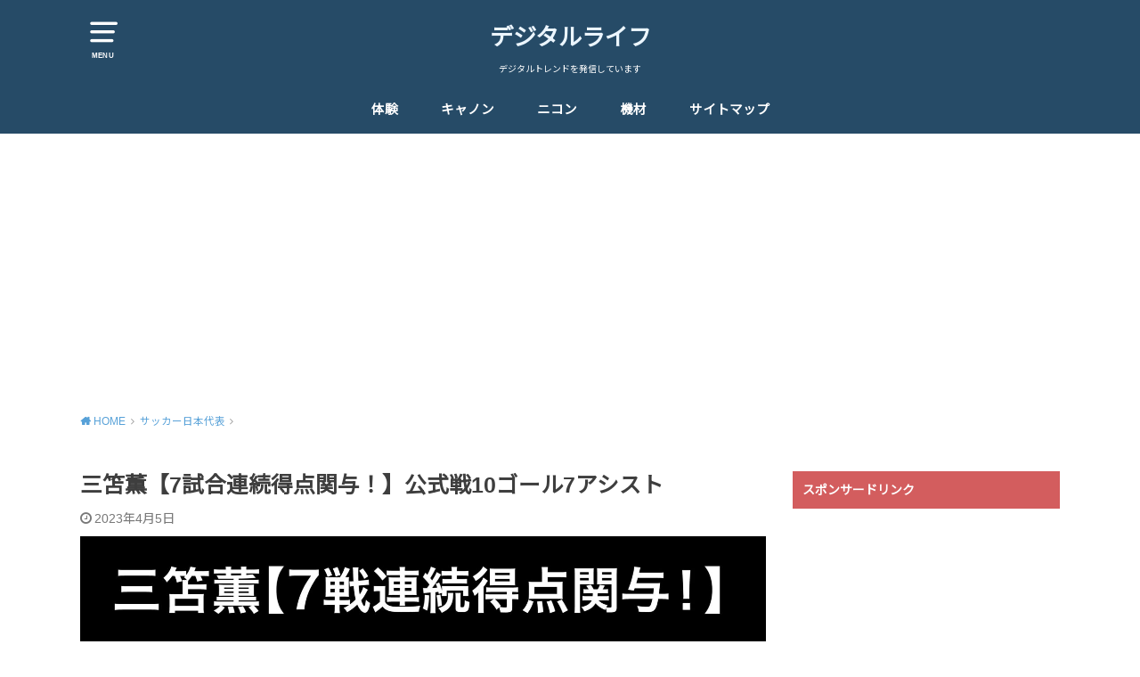

--- FILE ---
content_type: text/html; charset=UTF-8
request_url: https://photomy.site/brighton20230404/
body_size: 19142
content:
<!doctype html>
<html dir="ltr" lang="ja" prefix="og: https://ogp.me/ns#">

<head>

	<meta charset="utf-8">
	<meta http-equiv="X-UA-Compatible" content="IE=edge">
	<meta name="HandheldFriendly" content="True">
	<meta name="MobileOptimized" content="320">
	<meta name="viewport" content="width=device-width, initial-scale=1"/>
	<link rel="pingback" href="https://photomy.site/xmlrpc.php"><title>三笘薫【7試合連続得点関与！】公式戦10ゴール7アシスト | デジタルライフ</title>

		<!-- All in One SEO 4.9.3 - aioseo.com -->
	<meta name="robots" content="max-image-preview:large" />
	<meta name="author" content="tomymasterkey"/>
	<link rel="canonical" href="https://photomy.site/brighton20230404/" />
	<meta name="generator" content="All in One SEO (AIOSEO) 4.9.3" />
		<meta property="og:locale" content="ja_JP" />
		<meta property="og:site_name" content="デジタル一眼ライフ" />
		<meta property="og:type" content="article" />
		<meta property="og:title" content="三笘薫【7試合連続得点関与！】公式戦10ゴール7アシスト | デジタルライフ" />
		<meta property="og:url" content="https://photomy.site/brighton20230404/" />
		<meta property="article:published_time" content="2023-04-04T21:16:20+00:00" />
		<meta property="article:modified_time" content="2023-04-04T23:22:52+00:00" />
		<meta name="twitter:card" content="summary_large_image" />
		<meta name="twitter:site" content="@tomymasterkey" />
		<meta name="twitter:title" content="三笘薫【7試合連続得点関与！】公式戦10ゴール7アシスト" />
		<meta name="twitter:description" content="2023年4月4日（現地時間）延期となっていたイングリッシュ・プレミアリーグ第7節のボーンマス戦を行い、三笘薫選手が先制ゴールをアシストしました！" />
		<meta name="twitter:image" content="https://photomy.site/wp-content/uploads/2023/04/6f9c76e3-4b5b-45e2-92a4-af37ef6f0fc6-scaled.jpg" />
		<script type="application/ld+json" class="aioseo-schema">
			{"@context":"https:\/\/schema.org","@graph":[{"@type":"Article","@id":"https:\/\/photomy.site\/brighton20230404\/#article","name":"\u4e09\u7b18\u85ab\u30107\u8a66\u5408\u9023\u7d9a\u5f97\u70b9\u95a2\u4e0e\uff01\u3011\u516c\u5f0f\u622610\u30b4\u30fc\u30eb7\u30a2\u30b7\u30b9\u30c8 | \u30c7\u30b8\u30bf\u30eb\u30e9\u30a4\u30d5","headline":"\u4e09\u7b18\u85ab\u30107\u8a66\u5408\u9023\u7d9a\u5f97\u70b9\u95a2\u4e0e\uff01\u3011\u516c\u5f0f\u622610\u30b4\u30fc\u30eb7\u30a2\u30b7\u30b9\u30c8","author":{"@id":"https:\/\/photomy.site\/author\/tomymasterkey\/#author"},"publisher":{"@id":"https:\/\/photomy.site\/#organization"},"image":{"@type":"ImageObject","url":"https:\/\/photomy.site\/wp-content\/uploads\/2023\/04\/6f9c76e3-4b5b-45e2-92a4-af37ef6f0fc6-scaled.jpg","width":2560,"height":2539},"datePublished":"2023-04-05T06:16:20+09:00","dateModified":"2023-04-05T08:22:52+09:00","inLanguage":"ja","mainEntityOfPage":{"@id":"https:\/\/photomy.site\/brighton20230404\/#webpage"},"isPartOf":{"@id":"https:\/\/photomy.site\/brighton20230404\/#webpage"},"articleSection":"\u30b5\u30c3\u30ab\u30fc\u65e5\u672c\u4ee3\u8868, \u30c8\u30ec\u30f3\u30c9, \u30d6\u30e9\u30a4\u30c8\u30f3\uff06\u30db\u30fc\u30f4\u30fb\u30a2\u30eb\u30d3\u30aa\u30f3FC"},{"@type":"BreadcrumbList","@id":"https:\/\/photomy.site\/brighton20230404\/#breadcrumblist","itemListElement":[{"@type":"ListItem","@id":"https:\/\/photomy.site#listItem","position":1,"name":"\u30db\u30fc\u30e0","item":"https:\/\/photomy.site","nextItem":{"@type":"ListItem","@id":"https:\/\/photomy.site\/category\/%e3%83%88%e3%83%ac%e3%83%b3%e3%83%89\/#listItem","name":"\u30c8\u30ec\u30f3\u30c9"}},{"@type":"ListItem","@id":"https:\/\/photomy.site\/category\/%e3%83%88%e3%83%ac%e3%83%b3%e3%83%89\/#listItem","position":2,"name":"\u30c8\u30ec\u30f3\u30c9","item":"https:\/\/photomy.site\/category\/%e3%83%88%e3%83%ac%e3%83%b3%e3%83%89\/","nextItem":{"@type":"ListItem","@id":"https:\/\/photomy.site\/brighton20230404\/#listItem","name":"\u4e09\u7b18\u85ab\u30107\u8a66\u5408\u9023\u7d9a\u5f97\u70b9\u95a2\u4e0e\uff01\u3011\u516c\u5f0f\u622610\u30b4\u30fc\u30eb7\u30a2\u30b7\u30b9\u30c8"},"previousItem":{"@type":"ListItem","@id":"https:\/\/photomy.site#listItem","name":"\u30db\u30fc\u30e0"}},{"@type":"ListItem","@id":"https:\/\/photomy.site\/brighton20230404\/#listItem","position":3,"name":"\u4e09\u7b18\u85ab\u30107\u8a66\u5408\u9023\u7d9a\u5f97\u70b9\u95a2\u4e0e\uff01\u3011\u516c\u5f0f\u622610\u30b4\u30fc\u30eb7\u30a2\u30b7\u30b9\u30c8","previousItem":{"@type":"ListItem","@id":"https:\/\/photomy.site\/category\/%e3%83%88%e3%83%ac%e3%83%b3%e3%83%89\/#listItem","name":"\u30c8\u30ec\u30f3\u30c9"}}]},{"@type":"Organization","@id":"https:\/\/photomy.site\/#organization","name":"\u30c7\u30b8\u30bf\u30eb\u30e9\u30a4\u30d5","description":"\u30c7\u30b8\u30bf\u30eb\u30c8\u30ec\u30f3\u30c9\u3092\u767a\u4fe1\u3057\u3066\u3044\u307e\u3059","url":"https:\/\/photomy.site\/"},{"@type":"Person","@id":"https:\/\/photomy.site\/author\/tomymasterkey\/#author","url":"https:\/\/photomy.site\/author\/tomymasterkey\/","name":"tomymasterkey","image":{"@type":"ImageObject","@id":"https:\/\/photomy.site\/brighton20230404\/#authorImage","url":"https:\/\/secure.gravatar.com\/avatar\/7cc2243f6a7f4dbada8e6722d025a300?s=96&d=mm&r=g","width":96,"height":96,"caption":"tomymasterkey"}},{"@type":"WebPage","@id":"https:\/\/photomy.site\/brighton20230404\/#webpage","url":"https:\/\/photomy.site\/brighton20230404\/","name":"\u4e09\u7b18\u85ab\u30107\u8a66\u5408\u9023\u7d9a\u5f97\u70b9\u95a2\u4e0e\uff01\u3011\u516c\u5f0f\u622610\u30b4\u30fc\u30eb7\u30a2\u30b7\u30b9\u30c8 | \u30c7\u30b8\u30bf\u30eb\u30e9\u30a4\u30d5","inLanguage":"ja","isPartOf":{"@id":"https:\/\/photomy.site\/#website"},"breadcrumb":{"@id":"https:\/\/photomy.site\/brighton20230404\/#breadcrumblist"},"author":{"@id":"https:\/\/photomy.site\/author\/tomymasterkey\/#author"},"creator":{"@id":"https:\/\/photomy.site\/author\/tomymasterkey\/#author"},"image":{"@type":"ImageObject","url":"https:\/\/photomy.site\/wp-content\/uploads\/2023\/04\/6f9c76e3-4b5b-45e2-92a4-af37ef6f0fc6-scaled.jpg","@id":"https:\/\/photomy.site\/brighton20230404\/#mainImage","width":2560,"height":2539},"primaryImageOfPage":{"@id":"https:\/\/photomy.site\/brighton20230404\/#mainImage"},"datePublished":"2023-04-05T06:16:20+09:00","dateModified":"2023-04-05T08:22:52+09:00"},{"@type":"WebSite","@id":"https:\/\/photomy.site\/#website","url":"https:\/\/photomy.site\/","name":"\u30c7\u30b8\u30bf\u30eb\u4e00\u773c\u30e9\u30a4\u30d5","description":"\u30c7\u30b8\u30bf\u30eb\u30c8\u30ec\u30f3\u30c9\u3092\u767a\u4fe1\u3057\u3066\u3044\u307e\u3059","inLanguage":"ja","publisher":{"@id":"https:\/\/photomy.site\/#organization"}}]}
		</script>
		<!-- All in One SEO -->

<link rel='dns-prefetch' href='//stats.wp.com' />
<link rel='dns-prefetch' href='//fonts.googleapis.com' />
<link rel='dns-prefetch' href='//www.googletagmanager.com' />
<link rel='dns-prefetch' href='//pagead2.googlesyndication.com' />
<link rel='preconnect' href='//c0.wp.com' />
<link rel="alternate" type="application/rss+xml" title="デジタルライフ &raquo; フィード" href="https://photomy.site/feed/" />
<link rel="alternate" type="application/rss+xml" title="デジタルライフ &raquo; コメントフィード" href="https://photomy.site/comments/feed/" />
<link rel="alternate" type="application/rss+xml" title="デジタルライフ &raquo; 三笘薫【7試合連続得点関与！】公式戦10ゴール7アシスト のコメントのフィード" href="https://photomy.site/brighton20230404/feed/" />
<script type="text/javascript">
/* <![CDATA[ */
window._wpemojiSettings = {"baseUrl":"https:\/\/s.w.org\/images\/core\/emoji\/15.0.3\/72x72\/","ext":".png","svgUrl":"https:\/\/s.w.org\/images\/core\/emoji\/15.0.3\/svg\/","svgExt":".svg","source":{"concatemoji":"https:\/\/photomy.site\/wp-includes\/js\/wp-emoji-release.min.js?ver=6.6.4"}};
/*! This file is auto-generated */
!function(i,n){var o,s,e;function c(e){try{var t={supportTests:e,timestamp:(new Date).valueOf()};sessionStorage.setItem(o,JSON.stringify(t))}catch(e){}}function p(e,t,n){e.clearRect(0,0,e.canvas.width,e.canvas.height),e.fillText(t,0,0);var t=new Uint32Array(e.getImageData(0,0,e.canvas.width,e.canvas.height).data),r=(e.clearRect(0,0,e.canvas.width,e.canvas.height),e.fillText(n,0,0),new Uint32Array(e.getImageData(0,0,e.canvas.width,e.canvas.height).data));return t.every(function(e,t){return e===r[t]})}function u(e,t,n){switch(t){case"flag":return n(e,"\ud83c\udff3\ufe0f\u200d\u26a7\ufe0f","\ud83c\udff3\ufe0f\u200b\u26a7\ufe0f")?!1:!n(e,"\ud83c\uddfa\ud83c\uddf3","\ud83c\uddfa\u200b\ud83c\uddf3")&&!n(e,"\ud83c\udff4\udb40\udc67\udb40\udc62\udb40\udc65\udb40\udc6e\udb40\udc67\udb40\udc7f","\ud83c\udff4\u200b\udb40\udc67\u200b\udb40\udc62\u200b\udb40\udc65\u200b\udb40\udc6e\u200b\udb40\udc67\u200b\udb40\udc7f");case"emoji":return!n(e,"\ud83d\udc26\u200d\u2b1b","\ud83d\udc26\u200b\u2b1b")}return!1}function f(e,t,n){var r="undefined"!=typeof WorkerGlobalScope&&self instanceof WorkerGlobalScope?new OffscreenCanvas(300,150):i.createElement("canvas"),a=r.getContext("2d",{willReadFrequently:!0}),o=(a.textBaseline="top",a.font="600 32px Arial",{});return e.forEach(function(e){o[e]=t(a,e,n)}),o}function t(e){var t=i.createElement("script");t.src=e,t.defer=!0,i.head.appendChild(t)}"undefined"!=typeof Promise&&(o="wpEmojiSettingsSupports",s=["flag","emoji"],n.supports={everything:!0,everythingExceptFlag:!0},e=new Promise(function(e){i.addEventListener("DOMContentLoaded",e,{once:!0})}),new Promise(function(t){var n=function(){try{var e=JSON.parse(sessionStorage.getItem(o));if("object"==typeof e&&"number"==typeof e.timestamp&&(new Date).valueOf()<e.timestamp+604800&&"object"==typeof e.supportTests)return e.supportTests}catch(e){}return null}();if(!n){if("undefined"!=typeof Worker&&"undefined"!=typeof OffscreenCanvas&&"undefined"!=typeof URL&&URL.createObjectURL&&"undefined"!=typeof Blob)try{var e="postMessage("+f.toString()+"("+[JSON.stringify(s),u.toString(),p.toString()].join(",")+"));",r=new Blob([e],{type:"text/javascript"}),a=new Worker(URL.createObjectURL(r),{name:"wpTestEmojiSupports"});return void(a.onmessage=function(e){c(n=e.data),a.terminate(),t(n)})}catch(e){}c(n=f(s,u,p))}t(n)}).then(function(e){for(var t in e)n.supports[t]=e[t],n.supports.everything=n.supports.everything&&n.supports[t],"flag"!==t&&(n.supports.everythingExceptFlag=n.supports.everythingExceptFlag&&n.supports[t]);n.supports.everythingExceptFlag=n.supports.everythingExceptFlag&&!n.supports.flag,n.DOMReady=!1,n.readyCallback=function(){n.DOMReady=!0}}).then(function(){return e}).then(function(){var e;n.supports.everything||(n.readyCallback(),(e=n.source||{}).concatemoji?t(e.concatemoji):e.wpemoji&&e.twemoji&&(t(e.twemoji),t(e.wpemoji)))}))}((window,document),window._wpemojiSettings);
/* ]]> */
</script>
<style id='wp-emoji-styles-inline-css' type='text/css'>

	img.wp-smiley, img.emoji {
		display: inline !important;
		border: none !important;
		box-shadow: none !important;
		height: 1em !important;
		width: 1em !important;
		margin: 0 0.07em !important;
		vertical-align: -0.1em !important;
		background: none !important;
		padding: 0 !important;
	}
</style>
<link rel='stylesheet' id='wp-block-library-css' href='https://c0.wp.com/c/6.6.4/wp-includes/css/dist/block-library/style.min.css' type='text/css' media='all' />
<style id='rinkerg-gutenberg-rinker-style-inline-css' type='text/css'>
.wp-block-create-block-block{background-color:#21759b;color:#fff;padding:2px}

</style>
<link rel='stylesheet' id='aioseo/css/src/vue/standalone/blocks/table-of-contents/global.scss-css' href='https://photomy.site/wp-content/plugins/all-in-one-seo-pack/dist/Lite/assets/css/table-of-contents/global.e90f6d47.css?ver=4.9.3' type='text/css' media='all' />
<link rel='stylesheet' id='mediaelement-css' href='https://c0.wp.com/c/6.6.4/wp-includes/js/mediaelement/mediaelementplayer-legacy.min.css' type='text/css' media='all' />
<link rel='stylesheet' id='wp-mediaelement-css' href='https://c0.wp.com/c/6.6.4/wp-includes/js/mediaelement/wp-mediaelement.min.css' type='text/css' media='all' />
<style id='jetpack-sharing-buttons-style-inline-css' type='text/css'>
.jetpack-sharing-buttons__services-list{display:flex;flex-direction:row;flex-wrap:wrap;gap:0;list-style-type:none;margin:5px;padding:0}.jetpack-sharing-buttons__services-list.has-small-icon-size{font-size:12px}.jetpack-sharing-buttons__services-list.has-normal-icon-size{font-size:16px}.jetpack-sharing-buttons__services-list.has-large-icon-size{font-size:24px}.jetpack-sharing-buttons__services-list.has-huge-icon-size{font-size:36px}@media print{.jetpack-sharing-buttons__services-list{display:none!important}}.editor-styles-wrapper .wp-block-jetpack-sharing-buttons{gap:0;padding-inline-start:0}ul.jetpack-sharing-buttons__services-list.has-background{padding:1.25em 2.375em}
</style>
<style id='classic-theme-styles-inline-css' type='text/css'>
/*! This file is auto-generated */
.wp-block-button__link{color:#fff;background-color:#32373c;border-radius:9999px;box-shadow:none;text-decoration:none;padding:calc(.667em + 2px) calc(1.333em + 2px);font-size:1.125em}.wp-block-file__button{background:#32373c;color:#fff;text-decoration:none}
</style>
<style id='global-styles-inline-css' type='text/css'>
:root{--wp--preset--aspect-ratio--square: 1;--wp--preset--aspect-ratio--4-3: 4/3;--wp--preset--aspect-ratio--3-4: 3/4;--wp--preset--aspect-ratio--3-2: 3/2;--wp--preset--aspect-ratio--2-3: 2/3;--wp--preset--aspect-ratio--16-9: 16/9;--wp--preset--aspect-ratio--9-16: 9/16;--wp--preset--color--black: #000000;--wp--preset--color--cyan-bluish-gray: #abb8c3;--wp--preset--color--white: #ffffff;--wp--preset--color--pale-pink: #f78da7;--wp--preset--color--vivid-red: #cf2e2e;--wp--preset--color--luminous-vivid-orange: #ff6900;--wp--preset--color--luminous-vivid-amber: #fcb900;--wp--preset--color--light-green-cyan: #7bdcb5;--wp--preset--color--vivid-green-cyan: #00d084;--wp--preset--color--pale-cyan-blue: #8ed1fc;--wp--preset--color--vivid-cyan-blue: #0693e3;--wp--preset--color--vivid-purple: #9b51e0;--wp--preset--gradient--vivid-cyan-blue-to-vivid-purple: linear-gradient(135deg,rgba(6,147,227,1) 0%,rgb(155,81,224) 100%);--wp--preset--gradient--light-green-cyan-to-vivid-green-cyan: linear-gradient(135deg,rgb(122,220,180) 0%,rgb(0,208,130) 100%);--wp--preset--gradient--luminous-vivid-amber-to-luminous-vivid-orange: linear-gradient(135deg,rgba(252,185,0,1) 0%,rgba(255,105,0,1) 100%);--wp--preset--gradient--luminous-vivid-orange-to-vivid-red: linear-gradient(135deg,rgba(255,105,0,1) 0%,rgb(207,46,46) 100%);--wp--preset--gradient--very-light-gray-to-cyan-bluish-gray: linear-gradient(135deg,rgb(238,238,238) 0%,rgb(169,184,195) 100%);--wp--preset--gradient--cool-to-warm-spectrum: linear-gradient(135deg,rgb(74,234,220) 0%,rgb(151,120,209) 20%,rgb(207,42,186) 40%,rgb(238,44,130) 60%,rgb(251,105,98) 80%,rgb(254,248,76) 100%);--wp--preset--gradient--blush-light-purple: linear-gradient(135deg,rgb(255,206,236) 0%,rgb(152,150,240) 100%);--wp--preset--gradient--blush-bordeaux: linear-gradient(135deg,rgb(254,205,165) 0%,rgb(254,45,45) 50%,rgb(107,0,62) 100%);--wp--preset--gradient--luminous-dusk: linear-gradient(135deg,rgb(255,203,112) 0%,rgb(199,81,192) 50%,rgb(65,88,208) 100%);--wp--preset--gradient--pale-ocean: linear-gradient(135deg,rgb(255,245,203) 0%,rgb(182,227,212) 50%,rgb(51,167,181) 100%);--wp--preset--gradient--electric-grass: linear-gradient(135deg,rgb(202,248,128) 0%,rgb(113,206,126) 100%);--wp--preset--gradient--midnight: linear-gradient(135deg,rgb(2,3,129) 0%,rgb(40,116,252) 100%);--wp--preset--font-size--small: 13px;--wp--preset--font-size--medium: 20px;--wp--preset--font-size--large: 36px;--wp--preset--font-size--x-large: 42px;--wp--preset--spacing--20: 0.44rem;--wp--preset--spacing--30: 0.67rem;--wp--preset--spacing--40: 1rem;--wp--preset--spacing--50: 1.5rem;--wp--preset--spacing--60: 2.25rem;--wp--preset--spacing--70: 3.38rem;--wp--preset--spacing--80: 5.06rem;--wp--preset--shadow--natural: 6px 6px 9px rgba(0, 0, 0, 0.2);--wp--preset--shadow--deep: 12px 12px 50px rgba(0, 0, 0, 0.4);--wp--preset--shadow--sharp: 6px 6px 0px rgba(0, 0, 0, 0.2);--wp--preset--shadow--outlined: 6px 6px 0px -3px rgba(255, 255, 255, 1), 6px 6px rgba(0, 0, 0, 1);--wp--preset--shadow--crisp: 6px 6px 0px rgba(0, 0, 0, 1);}:where(.is-layout-flex){gap: 0.5em;}:where(.is-layout-grid){gap: 0.5em;}body .is-layout-flex{display: flex;}.is-layout-flex{flex-wrap: wrap;align-items: center;}.is-layout-flex > :is(*, div){margin: 0;}body .is-layout-grid{display: grid;}.is-layout-grid > :is(*, div){margin: 0;}:where(.wp-block-columns.is-layout-flex){gap: 2em;}:where(.wp-block-columns.is-layout-grid){gap: 2em;}:where(.wp-block-post-template.is-layout-flex){gap: 1.25em;}:where(.wp-block-post-template.is-layout-grid){gap: 1.25em;}.has-black-color{color: var(--wp--preset--color--black) !important;}.has-cyan-bluish-gray-color{color: var(--wp--preset--color--cyan-bluish-gray) !important;}.has-white-color{color: var(--wp--preset--color--white) !important;}.has-pale-pink-color{color: var(--wp--preset--color--pale-pink) !important;}.has-vivid-red-color{color: var(--wp--preset--color--vivid-red) !important;}.has-luminous-vivid-orange-color{color: var(--wp--preset--color--luminous-vivid-orange) !important;}.has-luminous-vivid-amber-color{color: var(--wp--preset--color--luminous-vivid-amber) !important;}.has-light-green-cyan-color{color: var(--wp--preset--color--light-green-cyan) !important;}.has-vivid-green-cyan-color{color: var(--wp--preset--color--vivid-green-cyan) !important;}.has-pale-cyan-blue-color{color: var(--wp--preset--color--pale-cyan-blue) !important;}.has-vivid-cyan-blue-color{color: var(--wp--preset--color--vivid-cyan-blue) !important;}.has-vivid-purple-color{color: var(--wp--preset--color--vivid-purple) !important;}.has-black-background-color{background-color: var(--wp--preset--color--black) !important;}.has-cyan-bluish-gray-background-color{background-color: var(--wp--preset--color--cyan-bluish-gray) !important;}.has-white-background-color{background-color: var(--wp--preset--color--white) !important;}.has-pale-pink-background-color{background-color: var(--wp--preset--color--pale-pink) !important;}.has-vivid-red-background-color{background-color: var(--wp--preset--color--vivid-red) !important;}.has-luminous-vivid-orange-background-color{background-color: var(--wp--preset--color--luminous-vivid-orange) !important;}.has-luminous-vivid-amber-background-color{background-color: var(--wp--preset--color--luminous-vivid-amber) !important;}.has-light-green-cyan-background-color{background-color: var(--wp--preset--color--light-green-cyan) !important;}.has-vivid-green-cyan-background-color{background-color: var(--wp--preset--color--vivid-green-cyan) !important;}.has-pale-cyan-blue-background-color{background-color: var(--wp--preset--color--pale-cyan-blue) !important;}.has-vivid-cyan-blue-background-color{background-color: var(--wp--preset--color--vivid-cyan-blue) !important;}.has-vivid-purple-background-color{background-color: var(--wp--preset--color--vivid-purple) !important;}.has-black-border-color{border-color: var(--wp--preset--color--black) !important;}.has-cyan-bluish-gray-border-color{border-color: var(--wp--preset--color--cyan-bluish-gray) !important;}.has-white-border-color{border-color: var(--wp--preset--color--white) !important;}.has-pale-pink-border-color{border-color: var(--wp--preset--color--pale-pink) !important;}.has-vivid-red-border-color{border-color: var(--wp--preset--color--vivid-red) !important;}.has-luminous-vivid-orange-border-color{border-color: var(--wp--preset--color--luminous-vivid-orange) !important;}.has-luminous-vivid-amber-border-color{border-color: var(--wp--preset--color--luminous-vivid-amber) !important;}.has-light-green-cyan-border-color{border-color: var(--wp--preset--color--light-green-cyan) !important;}.has-vivid-green-cyan-border-color{border-color: var(--wp--preset--color--vivid-green-cyan) !important;}.has-pale-cyan-blue-border-color{border-color: var(--wp--preset--color--pale-cyan-blue) !important;}.has-vivid-cyan-blue-border-color{border-color: var(--wp--preset--color--vivid-cyan-blue) !important;}.has-vivid-purple-border-color{border-color: var(--wp--preset--color--vivid-purple) !important;}.has-vivid-cyan-blue-to-vivid-purple-gradient-background{background: var(--wp--preset--gradient--vivid-cyan-blue-to-vivid-purple) !important;}.has-light-green-cyan-to-vivid-green-cyan-gradient-background{background: var(--wp--preset--gradient--light-green-cyan-to-vivid-green-cyan) !important;}.has-luminous-vivid-amber-to-luminous-vivid-orange-gradient-background{background: var(--wp--preset--gradient--luminous-vivid-amber-to-luminous-vivid-orange) !important;}.has-luminous-vivid-orange-to-vivid-red-gradient-background{background: var(--wp--preset--gradient--luminous-vivid-orange-to-vivid-red) !important;}.has-very-light-gray-to-cyan-bluish-gray-gradient-background{background: var(--wp--preset--gradient--very-light-gray-to-cyan-bluish-gray) !important;}.has-cool-to-warm-spectrum-gradient-background{background: var(--wp--preset--gradient--cool-to-warm-spectrum) !important;}.has-blush-light-purple-gradient-background{background: var(--wp--preset--gradient--blush-light-purple) !important;}.has-blush-bordeaux-gradient-background{background: var(--wp--preset--gradient--blush-bordeaux) !important;}.has-luminous-dusk-gradient-background{background: var(--wp--preset--gradient--luminous-dusk) !important;}.has-pale-ocean-gradient-background{background: var(--wp--preset--gradient--pale-ocean) !important;}.has-electric-grass-gradient-background{background: var(--wp--preset--gradient--electric-grass) !important;}.has-midnight-gradient-background{background: var(--wp--preset--gradient--midnight) !important;}.has-small-font-size{font-size: var(--wp--preset--font-size--small) !important;}.has-medium-font-size{font-size: var(--wp--preset--font-size--medium) !important;}.has-large-font-size{font-size: var(--wp--preset--font-size--large) !important;}.has-x-large-font-size{font-size: var(--wp--preset--font-size--x-large) !important;}
:where(.wp-block-post-template.is-layout-flex){gap: 1.25em;}:where(.wp-block-post-template.is-layout-grid){gap: 1.25em;}
:where(.wp-block-columns.is-layout-flex){gap: 2em;}:where(.wp-block-columns.is-layout-grid){gap: 2em;}
:root :where(.wp-block-pullquote){font-size: 1.5em;line-height: 1.6;}
</style>
<link rel='stylesheet' id='contact-form-7-css' href='https://photomy.site/wp-content/plugins/contact-form-7/includes/css/styles.css?ver=6.0.6' type='text/css' media='all' />
<link rel='stylesheet' id='pz-linkcard-css-css' href='//photomy.site/wp-content/uploads/pz-linkcard/style/style.min.css?ver=2.5.6.5.1' type='text/css' media='all' />
<link rel='stylesheet' id='toc-screen-css' href='https://photomy.site/wp-content/plugins/table-of-contents-plus/screen.min.css?ver=2411.1' type='text/css' media='all' />
<link rel='stylesheet' id='yyi_rinker_stylesheet-css' href='https://photomy.site/wp-content/plugins/yyi-rinker/css/style.css?v=1.11.1' type='text/css' media='all' />
<link rel='stylesheet' id='style-css' href='https://photomy.site/wp-content/themes/yswallow/style.min.css?ver=1.6.3' type='text/css' media='all' />
<style id='style-inline-css' type='text/css'>
.animated{animation-duration:1.2s;animation-fill-mode:both;animation-delay:0s;animation-timing-function:ease-out}.wpcf7 .screen-reader-response{position:static}.animated{animation-fill-mode:none}@keyframes fadeIn{from{opacity:0}to{opacity:1}}.fadeIn{animation-name:fadeIn}@keyframes fadeInDown{from{opacity:0;transform:translate3d(0,-10px,0)}to{opacity:1;transform:none}}.fadeInDown{animation-name:fadeInDown}@keyframes fadeInDownBig{from{opacity:0;transform:translate3d(0,-100%,0)}to{opacity:1;transform:none}}.fadeInDownBig{animation-name:fadeInDownBig}@keyframes fadeInLeft{from{opacity:0;transform:translate3d(-10px,0,0)}to{opacity:1;transform:none}}.fadeInLeft{animation-name:fadeInLeft}@keyframes fadeInLeftBig{from{opacity:0;transform:translate3d(-100%,0,0)}to{opacity:1;transform:none}}.fadeInLeftBig{animation-name:fadeInLeftBig}@keyframes fadeInRight{from{opacity:0;transform:translate3d(10px,0,0)}to{opacity:1;transform:none}}.fadeInRight{animation-name:fadeInRight}@keyframes fadeInRightBig{from{opacity:0;transform:translate3d(100%,0,0)}to{opacity:1;transform:none}}.fadeInRightBig{animation-name:fadeInRightBig}@keyframes fadeInUp{from{opacity:0;transform:translate3d(0,10px,0)}to{opacity:1;transform:none}}.fadeInUp{animation-name:fadeInUp}@keyframes fadeInUpBig{from{opacity:0;transform:translate3d(0,100%,0)}to{opacity:1;transform:none}}.fadeInUpBig{animation-name:fadeInUpBig}
</style>
<link rel='stylesheet' id='gf_Notojp-css' href='https://fonts.googleapis.com/css?family=Noto+Sans+JP&#038;display=swap' type='text/css' media='all' />
<link rel='stylesheet' id='fontawesome-css' href='https://photomy.site/wp-content/themes/yswallow/library/css/font-awesome.min.css' type='text/css' media='all' />
<script type="text/javascript" src="https://c0.wp.com/c/6.6.4/wp-includes/js/jquery/jquery.min.js" id="jquery-core-js"></script>
<script type="text/javascript" src="https://c0.wp.com/c/6.6.4/wp-includes/js/jquery/jquery-migrate.min.js" id="jquery-migrate-js"></script>
<script type="text/javascript" src="https://photomy.site/wp-content/plugins/yyi-rinker/js/event-tracking.js?v=1.11.1" id="yyi_rinker_event_tracking_script-js"></script>
<link rel="https://api.w.org/" href="https://photomy.site/wp-json/" /><link rel="alternate" title="JSON" type="application/json" href="https://photomy.site/wp-json/wp/v2/posts/7055" /><link rel="EditURI" type="application/rsd+xml" title="RSD" href="https://photomy.site/xmlrpc.php?rsd" />
<meta name="generator" content="WordPress 6.6.4" />
<link rel='shortlink' href='https://photomy.site/?p=7055' />
<link rel="alternate" title="oEmbed (JSON)" type="application/json+oembed" href="https://photomy.site/wp-json/oembed/1.0/embed?url=https%3A%2F%2Fphotomy.site%2Fbrighton20230404%2F" />
<link rel="alternate" title="oEmbed (XML)" type="text/xml+oembed" href="https://photomy.site/wp-json/oembed/1.0/embed?url=https%3A%2F%2Fphotomy.site%2Fbrighton20230404%2F&#038;format=xml" />
<meta name="generator" content="Site Kit by Google 1.170.0" /><meta name="p:domain_verify" content="16fc5121612251135155cf9c53017b76"/>	<style>img#wpstats{display:none}</style>
		<script type="text/javascript" language="javascript">
    var vc_pid = "886578183";
</script><script type="text/javascript" src="//aml.valuecommerce.com/vcdal.js" async></script><style>
.yyi-rinker-images {
    display: flex;
    justify-content: center;
    align-items: center;
    position: relative;

}
div.yyi-rinker-image img.yyi-rinker-main-img.hidden {
    display: none;
}

.yyi-rinker-images-arrow {
    cursor: pointer;
    position: absolute;
    top: 50%;
    display: block;
    margin-top: -11px;
    opacity: 0.6;
    width: 22px;
}

.yyi-rinker-images-arrow-left{
    left: -10px;
}
.yyi-rinker-images-arrow-right{
    right: -10px;
}

.yyi-rinker-images-arrow-left.hidden {
    display: none;
}

.yyi-rinker-images-arrow-right.hidden {
    display: none;
}
div.yyi-rinker-contents.yyi-rinker-design-tate  div.yyi-rinker-box{
    flex-direction: column;
}

div.yyi-rinker-contents.yyi-rinker-design-slim div.yyi-rinker-box .yyi-rinker-links {
    flex-direction: column;
}

div.yyi-rinker-contents.yyi-rinker-design-slim div.yyi-rinker-info {
    width: 100%;
}

div.yyi-rinker-contents.yyi-rinker-design-slim .yyi-rinker-title {
    text-align: center;
}

div.yyi-rinker-contents.yyi-rinker-design-slim .yyi-rinker-links {
    text-align: center;
}
div.yyi-rinker-contents.yyi-rinker-design-slim .yyi-rinker-image {
    margin: auto;
}

div.yyi-rinker-contents.yyi-rinker-design-slim div.yyi-rinker-info ul.yyi-rinker-links li {
	align-self: stretch;
}
div.yyi-rinker-contents.yyi-rinker-design-slim div.yyi-rinker-box div.yyi-rinker-info {
	padding: 0;
}
div.yyi-rinker-contents.yyi-rinker-design-slim div.yyi-rinker-box {
	flex-direction: column;
	padding: 14px 5px 0;
}

.yyi-rinker-design-slim div.yyi-rinker-box div.yyi-rinker-info {
	text-align: center;
}

.yyi-rinker-design-slim div.price-box span.price {
	display: block;
}

div.yyi-rinker-contents.yyi-rinker-design-slim div.yyi-rinker-info div.yyi-rinker-title a{
	font-size:16px;
}

div.yyi-rinker-contents.yyi-rinker-design-slim ul.yyi-rinker-links li.amazonkindlelink:before,  div.yyi-rinker-contents.yyi-rinker-design-slim ul.yyi-rinker-links li.amazonlink:before,  div.yyi-rinker-contents.yyi-rinker-design-slim ul.yyi-rinker-links li.rakutenlink:before, div.yyi-rinker-contents.yyi-rinker-design-slim ul.yyi-rinker-links li.yahoolink:before, div.yyi-rinker-contents.yyi-rinker-design-slim ul.yyi-rinker-links li.mercarilink:before {
	font-size:12px;
}

div.yyi-rinker-contents.yyi-rinker-design-slim ul.yyi-rinker-links li a {
	font-size: 13px;
}
.entry-content ul.yyi-rinker-links li {
	padding: 0;
}

div.yyi-rinker-contents .yyi-rinker-attention.attention_desing_right_ribbon {
    width: 89px;
    height: 91px;
    position: absolute;
    top: -1px;
    right: -1px;
    left: auto;
    overflow: hidden;
}

div.yyi-rinker-contents .yyi-rinker-attention.attention_desing_right_ribbon span {
    display: inline-block;
    width: 146px;
    position: absolute;
    padding: 4px 0;
    left: -13px;
    top: 12px;
    text-align: center;
    font-size: 12px;
    line-height: 24px;
    -webkit-transform: rotate(45deg);
    transform: rotate(45deg);
    box-shadow: 0 1px 3px rgba(0, 0, 0, 0.2);
}

div.yyi-rinker-contents .yyi-rinker-attention.attention_desing_right_ribbon {
    background: none;
}
.yyi-rinker-attention.attention_desing_right_ribbon .yyi-rinker-attention-after,
.yyi-rinker-attention.attention_desing_right_ribbon .yyi-rinker-attention-before{
display:none;
}
div.yyi-rinker-use-right_ribbon div.yyi-rinker-title {
    margin-right: 2rem;
}

				</style><style type="text/css">
body, #breadcrumb li a::after{ color: #3E3E3E;}
a, #breadcrumb li a i, .authorbox .author_sns li a::before,.widget li a:after{ color: #57a1d8;}
a:hover{ color: #9eccef;}
.article-footer .post-categories li a,.article-footer .tags a{ background: #57a1d8; border-color:#57a1d8;}
.article-footer .tags a{ color:#57a1d8; background: none;}
.article-footer .post-categories li a:hover,.article-footer .tags a:hover{ background:#9eccef;  border-color:#9eccef;}
input[type="text"],input[type="password"],input[type="datetime"],input[type="datetime-local"],input[type="date"],input[type="month"],input[type="time"],input[type="week"],input[type="number"],input[type="email"],input[type="url"],input[type="search"],input[type="tel"],input[type="color"],select,textarea,.field { background-color: #ffffff;}
#header{ color: #ffffff; background: #264b67;}
#logo a{ color: #ecf6ff;}
@media only screen and (min-width: 768px) {
	#g_nav .nav > li::after{ background: #ecf6ff;}
	#g_nav .nav li ul.sub-menu, #g_nav .nav li ul.children{ background: #2e3a44;color: #ffffff;}
	.archives-list .post-list a .eyecatch::after{ background: #57a1d8;}
}

.slick-prev:before, .slick-next:before, .accordionBtn, #submit, button, html input[type="button"], input[type="reset"], input[type="submit"], .pagination a:hover, .pagination a:focus,.page-links a:hover, .page-links a:focus { background-color: #57a1d8;}
.accordionBtn.active, #submit:hover, #submit:focus{ background-color: #9eccef;}
.entry-content h2, .homeadd_wrap .widgettitle, .widgettitle, .eyecatch .cat-name, ul.wpp-list li a:before, .cat_postlist .catttl span::before, .cat_postlist .catttl span::after, .accordion::before{ background: #d35d5e; color: #ffffff;}
.entry-content h3,.entry-content h4{ border-color: #d35d5e;}
.h_balloon .entry-content h2:after{ border-top-color: #d35d5e;}
.entry-content ol li:before{ background: #d35d5e; border-color: #d35d5e;  color: #ffffff;}
.entry-content ol li ol li:before{ color: #d35d5e;}
.entry-content ul li:before{ color: #d35d5e;}
.entry-content blockquote::before,.entry-content blockquote::after{color: #d35d5e;}

.btn-wrap a{background: #57a1d8;border: 1px solid #57a1d8;}
.btn-wrap a:hover,.widget .btn-wrap:not(.simple) a:hover{color: #57a1d8;border-color: #57a1d8;}
.btn-wrap.simple a, .pagination a, .pagination span,.page-links a{border-color: #57a1d8; color: #57a1d8;}
.btn-wrap.simple a:hover, .pagination .current,.pagination .current:hover,.page-links ul > li > span{background-color: #57a1d8;}

#footer-top::before{background-color: #d35d5e;}
#footer,.cta-inner{background-color: #2e3a44; color: #ffffff;}

</style>

<!-- Site Kit が追加した Google AdSense メタタグ -->
<meta name="google-adsense-platform-account" content="ca-host-pub-2644536267352236">
<meta name="google-adsense-platform-domain" content="sitekit.withgoogle.com">
<!-- Site Kit が追加した End Google AdSense メタタグ -->

<!-- Google AdSense スニペット (Site Kit が追加) -->
<script type="text/javascript" async="async" src="https://pagead2.googlesyndication.com/pagead/js/adsbygoogle.js?client=ca-pub-6212652735306967&amp;host=ca-host-pub-2644536267352236" crossorigin="anonymous"></script>

<!-- (ここまで) Google AdSense スニペット (Site Kit が追加) -->
		<style type="text/css" id="wp-custom-css">
			/* ===============消しちゃダメ============== */

/* kaereba/yomereba Customize Settings 1.0.0 ver */

/* Created by Cazuki Hoshina */

/* Copyright (c) @cazuki All rights Reserved. */

/* ======================================== */



.kaerebalink-box, .booklink-box {

  width: 100%;

  margin: 0 0 2rem;

  padding: 1rem;

  background: #ffffff;

  border: 1px solid;

  border-color: #eaeaea #dddddd #d0d0d0;

  -webkit-border-radius: 3px;

  -moz-border-radius: 3px;

  border-radius: 3px;

  box-sizing: border-box;

  /zoom:1;

}

.kaerebalink-box:after, .booklink-box:after {

  content:"";

  display:block;

  visibility:hidden;

  height:0;

  clear:both;

}

.kaerebalink-image, .booklink-image {

  float:left;

  width:128px;

  margin:0;

  text-align:center;

}

.kaerebakink-image img, .booklink-image img { width:128px; height:auto; }

.kaerebalink-info, .booklink-info { margin: 0 0 0 140px; line-height: 1.6rem; }

.kaerebalink-name, .booklink-name {

  font-size: 1.0625rem;

  font-weight: bold;

  margin: 0;

}

.kaerebalink-name a, .booklink-name a { color: #2b2b2b; }

.kaerebalink-name a:hover, .booklink-name a:hover { text-decoration: underline; }

.kaerebalink-powered-date, .booklink-powered-date { font-size: 0.75rem; font-weight: normal; }

.kaerebalink-detail, .booklink-detail { font-size: 0.9375rem; margin: 0 0 0.5em; }

.kaerebalink-link1, .booklink-link2 { width:100%; }

.kaerebalink-link1 div, .booklink-link2 div {

  float: left;

  width: 49.5%;

  margin-bottom: 1%;

  font-size: 0.875rem;

  font-weight: bold;

  text-align: center;

  box-sizing: border-box;

}

.kaerebalink-link1 div:nth-child(even), .booklink-link2 div:nth-child(even) { margin-left: 1%; }

.kaerebalink-link1 div a, .booklink-link2 div a { display:block; padding:3px 0; text-decoration:none; }

.shoplinkamazon a, .shoplinkrakuten a, .shoplinkrakukobo a, .shoplinkyahoo a, .shoplinkyahooAuc a,

.shoplinkseven a, .shoplinkbellemaison a, .shoplinkcecile a, .shoplinkkakakucom a,

.shoplinkkindle a, .shoplinkbk1 a, .shoplinkehon a, .shoplinkkino a,

.shoplinkjun a, .shoplinktoshokan a {

  display:block;

  text-decoration:none;

}

.shoplinkamazon a { color:#ffffff; background:#ff9900; }

.shoplinkkindle a { color:#ffffff; background:#1882c9; }

.shoplinkrakuten a { color:#ffffff; background:#bf0000; }

.shoplinkrakukobo a { color:#ffffff; background:#ff2626; }

.shoplinkyahoo a { color:#ffffff; background:#fc1d2f; }

.shoplinkyahooAuc a { color:#252525; background:#ffdb00; }

.shoplinkseven a { color:#ffffff; background:#225093; }

.shoplinkbellemaison a { color:#ffffff; background:#83be00; }

.shoplinkcecile a { color:#ffffff; background:#6b053d; }

.shoplinkkakakucom a { color:#ffffff; background:#00138e; }

.shoplinkbk1 a { color:#ffffff; background:#0484d2; }

.shoplinkehon a { color:#ffffff; background:#00006a; }

.shoplinkkino a { color:#ffffff; background:#003e9d; }

.shoplinkjun a { color:#4b5854; background:#d8c9b7; }

.shoplinktoshokan a { color:#ffffff; background:#29b6e9; }

.booklink-footer { clear:both !important; }



@media only screen and (min-width:460px) and (max-width:640px) {

	.kaerebalink-link1 div, .booklink-link2 div { float: none; width: 100%; }

	.kaerebalink-link1 div:nth-child(even), .booklink-link2 div:nth-child(even) { margin-left: 0; }

}

@media only screen and (max-width:459px) {

	.kaerebalink-image, .booklink-image {

	  float:none;

	  width:100%;

	  margin:0;

	  text-align:center;

	}

	.kaerebalink-image img, .booklink-image img { width:180px; height:auto; }

	.kaerebalink-info, .booklink-info { margin: 0; }

	.kaerebalink-link1 div, .booklink-link2 div { float: none; width: 100%; }

	.kaerebalink-link1 div:nth-child(even), .booklink-link2 div:nth-child(even) { margin-left: 0; }

}		</style>
		</head>

<body class="post-template-default single single-post postid-7055 single-format-standard pd_normal h_default date_on catlabeloff pannavi_on">
	<div id="container">


<header id="header" class="header animated fadeIn">
<div id="inner-header" class="wrap cf">

<a href="#spnavi" data-remodal-target="spnavi" class="nav_btn"><span class="text">MENU</span></a><div class="remodal" data-remodal-id="spnavi" data-remodal-options="hashTracking:false"><button data-remodal-action="close" class="remodal-close"><span class="text gf">CLOSE</span></button><div id="archives-2" class="widget widget_archive"><h4 class="widgettitle"><span>アーカイブ</span></h4>
			<ul>
					<li><a href='https://photomy.site/2024/06/'>2024年6月</a></li>
	<li><a href='https://photomy.site/2024/03/'>2024年3月</a></li>
	<li><a href='https://photomy.site/2024/02/'>2024年2月</a></li>
	<li><a href='https://photomy.site/2023/12/'>2023年12月</a></li>
	<li><a href='https://photomy.site/2023/11/'>2023年11月</a></li>
	<li><a href='https://photomy.site/2023/10/'>2023年10月</a></li>
	<li><a href='https://photomy.site/2023/09/'>2023年9月</a></li>
	<li><a href='https://photomy.site/2023/08/'>2023年8月</a></li>
	<li><a href='https://photomy.site/2023/07/'>2023年7月</a></li>
	<li><a href='https://photomy.site/2023/06/'>2023年6月</a></li>
	<li><a href='https://photomy.site/2023/05/'>2023年5月</a></li>
	<li><a href='https://photomy.site/2023/04/'>2023年4月</a></li>
	<li><a href='https://photomy.site/2023/03/'>2023年3月</a></li>
	<li><a href='https://photomy.site/2023/02/'>2023年2月</a></li>
	<li><a href='https://photomy.site/2023/01/'>2023年1月</a></li>
	<li><a href='https://photomy.site/2022/12/'>2022年12月</a></li>
	<li><a href='https://photomy.site/2022/11/'>2022年11月</a></li>
	<li><a href='https://photomy.site/2022/10/'>2022年10月</a></li>
	<li><a href='https://photomy.site/2022/09/'>2022年9月</a></li>
	<li><a href='https://photomy.site/2022/08/'>2022年8月</a></li>
	<li><a href='https://photomy.site/2022/07/'>2022年7月</a></li>
	<li><a href='https://photomy.site/2022/06/'>2022年6月</a></li>
	<li><a href='https://photomy.site/2022/05/'>2022年5月</a></li>
	<li><a href='https://photomy.site/2022/04/'>2022年4月</a></li>
	<li><a href='https://photomy.site/2022/03/'>2022年3月</a></li>
	<li><a href='https://photomy.site/2022/02/'>2022年2月</a></li>
	<li><a href='https://photomy.site/2022/01/'>2022年1月</a></li>
	<li><a href='https://photomy.site/2021/12/'>2021年12月</a></li>
	<li><a href='https://photomy.site/2021/11/'>2021年11月</a></li>
	<li><a href='https://photomy.site/2021/10/'>2021年10月</a></li>
	<li><a href='https://photomy.site/2021/09/'>2021年9月</a></li>
	<li><a href='https://photomy.site/2021/08/'>2021年8月</a></li>
	<li><a href='https://photomy.site/2021/07/'>2021年7月</a></li>
	<li><a href='https://photomy.site/2021/06/'>2021年6月</a></li>
	<li><a href='https://photomy.site/2021/05/'>2021年5月</a></li>
	<li><a href='https://photomy.site/2021/04/'>2021年4月</a></li>
	<li><a href='https://photomy.site/2021/03/'>2021年3月</a></li>
	<li><a href='https://photomy.site/2021/02/'>2021年2月</a></li>
	<li><a href='https://photomy.site/2021/01/'>2021年1月</a></li>
	<li><a href='https://photomy.site/2020/12/'>2020年12月</a></li>
	<li><a href='https://photomy.site/2020/11/'>2020年11月</a></li>
	<li><a href='https://photomy.site/2020/10/'>2020年10月</a></li>
	<li><a href='https://photomy.site/2020/09/'>2020年9月</a></li>
	<li><a href='https://photomy.site/2020/08/'>2020年8月</a></li>
	<li><a href='https://photomy.site/2020/07/'>2020年7月</a></li>
	<li><a href='https://photomy.site/2020/06/'>2020年6月</a></li>
	<li><a href='https://photomy.site/2020/05/'>2020年5月</a></li>
			</ul>

			</div><div id="categories-2" class="widget widget_categories"><h4 class="widgettitle"><span>カテゴリー</span></h4>
			<ul>
					<li class="cat-item cat-item-25"><a href="https://photomy.site/category/wbc/">WBC</a>
</li>
	<li class="cat-item cat-item-23"><a href="https://photomy.site/category/%e3%82%81%e3%81%96%e3%81%be%e3%81%97%e3%83%86%e3%83%ac%e3%83%93/">めざましテレビ</a>
</li>
	<li class="cat-item cat-item-3"><a href="https://photomy.site/category/canon/">キャノン</a>
</li>
	<li class="cat-item cat-item-27"><a href="https://photomy.site/category/%e3%82%b5%e3%83%83%e3%82%ab%e3%83%bc%e6%97%a5%e6%9c%ac%e4%bb%a3%e8%a1%a8/">サッカー日本代表</a>
</li>
	<li class="cat-item cat-item-21"><a href="https://photomy.site/category/%e3%83%88%e3%83%ac%e3%83%b3%e3%83%89/">トレンド</a>
</li>
	<li class="cat-item cat-item-4"><a href="https://photomy.site/category/nikon/">ニコン</a>
</li>
	<li class="cat-item cat-item-24"><a href="https://photomy.site/category/%e3%83%92%e3%83%ab%e3%83%8a%e3%83%b3%e3%83%87%e3%82%b9/">ヒルナンデス</a>
</li>
	<li class="cat-item cat-item-26"><a href="https://photomy.site/category/%e3%83%96%e3%83%a9%e3%82%a4%e3%83%88%e3%83%b3%ef%bc%86%e3%83%9b%e3%83%bc%e3%83%b4%e3%83%bb%e3%82%a2%e3%83%ab%e3%83%93%e3%82%aa%e3%83%b3fc/">ブライトン＆ホーヴ・アルビオンFC</a>
</li>
	<li class="cat-item cat-item-8"><a href="https://photomy.site/category/blog/">ブログ運営</a>
</li>
	<li class="cat-item cat-item-29"><a href="https://photomy.site/category/%e4%b8%89%e7%ac%98%e8%96%ab/">三笘薫</a>
</li>
	<li class="cat-item cat-item-22"><a href="https://photomy.site/category/sekaiichiuketai/">世界一受けたい授業</a>
</li>
	<li class="cat-item cat-item-28"><a href="https://photomy.site/category/%e4%b9%85%e4%bf%9d%e5%bb%ba%e8%8b%b1/">久保建英</a>
</li>
	<li class="cat-item cat-item-10"><a href="https://photomy.site/category/cryptocurrency/">仮想通貨</a>
</li>
	<li class="cat-item cat-item-7"><a href="https://photomy.site/category/experience/">体験</a>
</li>
	<li class="cat-item cat-item-1"><a href="https://photomy.site/category/%e6%9c%aa%e5%88%86%e9%a1%9e/">未分類</a>
</li>
	<li class="cat-item cat-item-2"><a href="https://photomy.site/category/kizai/">機材</a>
</li>
			</ul>

			</div><div id="meta-2" class="widget widget_meta"><h4 class="widgettitle"><span>メタ情報</span></h4>
		<ul>
			<li><a href="https://photomy.site/wp-login.php?action=register">登録</a></li>			<li><a href="https://photomy.site/wp-login.php">ログイン</a></li>
			<li><a href="https://photomy.site/feed/">投稿フィード</a></li>
			<li><a href="https://photomy.site/comments/feed/">コメントフィード</a></li>

			<li><a href="https://ja.wordpress.org/">WordPress.org</a></li>
		</ul>

		</div><button data-remodal-action="close" class="remodal-close"><span class="text gf">CLOSE</span></button></div><div id="logo" class="fs_s "><p class="h1 text"><a href="https://photomy.site">デジタルライフ</a></p><p class="site_description">デジタルトレンドを発信しています</p></div><div id="g_nav" class="g_nav-sp animated anidelayS fadeIn"><nav class="menu-sp cf"><ul id="menu-%e3%82%b0%e3%83%ad%e3%83%bc%e3%83%90%e3%83%ab%e3%83%a1%e3%83%8b%e3%83%a5%e3%83%bc" class="nav top-nav cf"><li id="menu-item-25" class="menu-item menu-item-type-taxonomy menu-item-object-category menu-item-25"><a href="https://photomy.site/category/experience/">体験</a></li>
<li id="menu-item-14" class="menu-item menu-item-type-taxonomy menu-item-object-category menu-item-14"><a href="https://photomy.site/category/canon/">キャノン</a></li>
<li id="menu-item-15" class="menu-item menu-item-type-taxonomy menu-item-object-category menu-item-15"><a href="https://photomy.site/category/nikon/">ニコン</a></li>
<li id="menu-item-16" class="menu-item menu-item-type-taxonomy menu-item-object-category menu-item-16"><a href="https://photomy.site/category/kizai/">機材</a></li>
<li id="menu-item-24" class="menu-item menu-item-type-post_type menu-item-object-page menu-item-24"><a href="https://photomy.site/sitemap/">サイトマップ</a></li>
</ul></nav></div>
</div>
</header>





<div id="breadcrumb" class="breadcrumb animated fadeIn cf"><div class="wrap"><ul class="breadcrumb__ul" itemscope itemtype="http://schema.org/BreadcrumbList"><li class="breadcrumb__li bc_homelink" itemprop="itemListElement" itemscope itemtype="http://schema.org/ListItem"><a class="breadcrumb__link" itemprop="item" href="https://photomy.site/"><span itemprop="name"> HOME</span></a><meta itemprop="position" content="1" /></li><li class="breadcrumb__li" itemprop="itemListElement" itemscope itemtype="http://schema.org/ListItem"><a class="breadcrumb__link" itemprop="item" href="https://photomy.site/category/%e3%82%b5%e3%83%83%e3%82%ab%e3%83%bc%e6%97%a5%e6%9c%ac%e4%bb%a3%e8%a1%a8/"><span itemprop="name">サッカー日本代表</span></a><meta itemprop="position" content="2" /></li><li class="breadcrumb__li bc_posttitle" itemprop="itemListElement" itemscope itemtype="http://schema.org/ListItem"><span itemprop="name">三笘薫【7試合連続得点関与！】公式戦10ゴール7アシスト</span><meta itemprop="position" content="3" /></li></ul></div></div>

<div id="content">
<div id="inner-content" class="wrap cf">

<div class="main-wrap">
<main id="main" class="animated anidelayS fadeIn" role="main">

<article id="post-7055" class="post-7055 post type-post status-publish format-standard has-post-thumbnail hentry category-27 category-21 category-fc article cf" role="article">
<header class="article-header entry-header">
<div class="inner">
<h1 class="entry-title single-title" itemprop="headline" rel="bookmark">三笘薫【7試合連続得点関与！】公式戦10ゴール7アシスト</h1>

<div class="byline entry-meta vcard cf">

<time class="time__date date gf entry-date updated" datetime="2023-04-05">2023年4月5日</time>

</div>

<figure class="eyecatch">
<img width="2560" height="2539" src="https://photomy.site/wp-content/uploads/2023/04/6f9c76e3-4b5b-45e2-92a4-af37ef6f0fc6-scaled.jpg" class="attachment-post-thumbnail size-post-thumbnail wp-post-image" alt="" decoding="async" fetchpriority="high" srcset="https://photomy.site/wp-content/uploads/2023/04/6f9c76e3-4b5b-45e2-92a4-af37ef6f0fc6-scaled.jpg 2560w, https://photomy.site/wp-content/uploads/2023/04/6f9c76e3-4b5b-45e2-92a4-af37ef6f0fc6-300x298.jpg 300w, https://photomy.site/wp-content/uploads/2023/04/6f9c76e3-4b5b-45e2-92a4-af37ef6f0fc6-1024x1016.jpg 1024w, https://photomy.site/wp-content/uploads/2023/04/6f9c76e3-4b5b-45e2-92a4-af37ef6f0fc6-150x150.jpg 150w, https://photomy.site/wp-content/uploads/2023/04/6f9c76e3-4b5b-45e2-92a4-af37ef6f0fc6-768x762.jpg 768w, https://photomy.site/wp-content/uploads/2023/04/6f9c76e3-4b5b-45e2-92a4-af37ef6f0fc6-1536x1523.jpg 1536w, https://photomy.site/wp-content/uploads/2023/04/6f9c76e3-4b5b-45e2-92a4-af37ef6f0fc6-2048x2031.jpg 2048w" sizes="(max-width: 2560px) 100vw, 2560px" />
<span class="cat-name cat-id-27">サッカー日本代表</span>
</figure>

</div>
</header>


<div class="share short">
<div class="sns">
<ul class="cf">

<li class="twitter"> 
<a target="blank" href="//twitter.com/intent/tweet?url=https%3A%2F%2Fphotomy.site%2Fbrighton20230404%2F&text=%E4%B8%89%E7%AC%98%E8%96%AB%E3%80%907%E8%A9%A6%E5%90%88%E9%80%A3%E7%B6%9A%E5%BE%97%E7%82%B9%E9%96%A2%E4%B8%8E%EF%BC%81%E3%80%91%E5%85%AC%E5%BC%8F%E6%88%A610%E3%82%B4%E3%83%BC%E3%83%AB7%E3%82%A2%E3%82%B7%E3%82%B9%E3%83%88&tw_p=tweetbutton" onclick="window.open(this.href, 'tweetwindow', 'width=550, height=450,personalbar=0,toolbar=0,scrollbars=1,resizable=1'); return false;"><span class="text">ポスト</span><span class="count"></span></a>
</li>

<li class="facebook">
<a href="//www.facebook.com/sharer.php?src=bm&u=https%3A%2F%2Fphotomy.site%2Fbrighton20230404%2F&t=%E4%B8%89%E7%AC%98%E8%96%AB%E3%80%907%E8%A9%A6%E5%90%88%E9%80%A3%E7%B6%9A%E5%BE%97%E7%82%B9%E9%96%A2%E4%B8%8E%EF%BC%81%E3%80%91%E5%85%AC%E5%BC%8F%E6%88%A610%E3%82%B4%E3%83%BC%E3%83%AB7%E3%82%A2%E3%82%B7%E3%82%B9%E3%83%88" onclick="javascript:window.open(this.href, '', 'menubar=no,toolbar=no,resizable=yes,scrollbars=yes,height=300,width=600');return false;"><span class="text">シェア</span><span class="count"></span></a>
</li>

<li class="hatebu">       
<a href="//b.hatena.ne.jp/add?mode=confirm&url=https://photomy.site/brighton20230404/&title=%E4%B8%89%E7%AC%98%E8%96%AB%E3%80%907%E8%A9%A6%E5%90%88%E9%80%A3%E7%B6%9A%E5%BE%97%E7%82%B9%E9%96%A2%E4%B8%8E%EF%BC%81%E3%80%91%E5%85%AC%E5%BC%8F%E6%88%A610%E3%82%B4%E3%83%BC%E3%83%AB7%E3%82%A2%E3%82%B7%E3%82%B9%E3%83%88" onclick="window.open(this.href, 'HBwindow', 'width=600, height=400, menubar=no, toolbar=no, scrollbars=yes'); return false;" target="_blank"><span class="text">はてブ</span><span class="count"></span></a>
</li>

<li class="line">
<a href="//line.me/R/msg/text/?%E4%B8%89%E7%AC%98%E8%96%AB%E3%80%907%E8%A9%A6%E5%90%88%E9%80%A3%E7%B6%9A%E5%BE%97%E7%82%B9%E9%96%A2%E4%B8%8E%EF%BC%81%E3%80%91%E5%85%AC%E5%BC%8F%E6%88%A610%E3%82%B4%E3%83%BC%E3%83%AB7%E3%82%A2%E3%82%B7%E3%82%B9%E3%83%88%0Ahttps%3A%2F%2Fphotomy.site%2Fbrighton20230404%2F" target="_blank"><span class="text">送る</span></a>
</li>

<li class="pocket">
<a href="//getpocket.com/edit?url=https://photomy.site/brighton20230404/&title=三笘薫【7試合連続得点関与！】公式戦10ゴール7アシスト" onclick="window.open(this.href, 'FBwindow', 'width=550, height=350, menubar=no, toolbar=no, scrollbars=yes'); return false;"><span class="text">Pocket</span><span class="count"></span></a></li>

</ul>
</div> 
</div>


<div class="titleunder">
<div id="text-2" class="widget widget_text"><h4 class="widgettitle"><span>本サイトはプロモーションを含みます。</span></h4>			<div class="textwidget"></div>
		</div><div id="custom_html-7" class="widget_text widget widget_custom_html"><div class="textwidget custom-html-widget"><script async src="https://pagead2.googlesyndication.com/pagead/js/adsbygoogle.js"></script>
<ins class="adsbygoogle"
     style="display:block; text-align:center;"
     data-ad-layout="in-article"
     data-ad-format="fluid"
     data-ad-client="ca-pub-6212652735306967"
     data-ad-slot="6095756719"></ins>
<script>
     (adsbygoogle = window.adsbygoogle || []).push({});
</script></div></div></div>

<section class="entry-content cf">



<p>2023年4月4日（現地時間）延期となっていたイングリッシュ・プレミアリーグ第7節のボーンマス戦を行い、三笘薫選手が先制ゴールをアシストしました！</p>



<div id="toc_container" class="no_bullets"><p class="toc_title">目次</p><ul class="toc_list"><li><ul><li></li><li></li><li></li><li></li></ul></li><li></li></ul></div>
<h2 class="wp-block-heading"><span id="7">7試合連続得点関与！</span></h2>



<h3 class="wp-block-heading"><span id="i">三笘薫選手とは</span></h3>



<p>イングランド・プレミアリーグのブライトン＆ホーヴ・アルビオンFC所属のサッカー選手。<br>3月24日と28日に行なわれる新生森保ジャパン（日本代表）のメンバーに選出され、3月28日のコロンビア戦では、先制ゴールを決めています。</p>



<h3 class="wp-block-heading"><span id="i-2">対ボーンマス戦</span></h3>



<p>2023年4月4日（現地時間）に、三苫選手所属のブライトン＆ホーヴ・アルビオンFCは、開催が延期されていた第7節として、残留ラインギリギリの17位に位置するボーンマスと対戦しました。</p>



<h3 class="wp-block-heading"><span id="i-3">三笘薫選手が先制ゴールをアシスト</span></h3>



<p>前半28分、ペナルティーエリア内で左足でクロスを送ると、18歳のエバン・ファーガソンが先制ゴールを決めた。</p>



<p>さらに1点を追加したブライトンが2-0で勝利しています。</p>



<h3 class="wp-block-heading"><span id="7-2">7試合連続の得点関与！</span></h3>



<p>今回の先制点アシストで、7試合連続の得点関与（ゴールまたはアシストを記録）になります。</p>



<h2 class="wp-block-heading"><span id="i-4">まとめ</span></h2>



<p>大活躍が続いている三笘薫選手。これで今季公式戦10ゴール7アシストになります。2桁ゴール2桁アシストも迫ってきてますね。プレミアリーグでの三笘薫選手の活躍をさらにご覧になりたい方は、<a href="https://px.a8.net/svt/ejp?a8mat=3T096C+EOOYQI+4EKC+5YJRM" target="_blank" rel="noreferrer noopener">ABEMA</a>で見ることが可能です！！</p>

<div id="custom_html-6" class="widget_text widget widget_custom_html"><div class="textwidget custom-html-widget"><script async src="https://pagead2.googlesyndication.com/pagead/js/adsbygoogle.js"></script>
<!-- トップページ公告 -->
<ins class="adsbygoogle"
     style="display:block"
     data-ad-client="ca-pub-6212652735306967"
     data-ad-slot="7367695536"
     data-ad-format="auto"
     data-full-width-responsive="true"></ins>
<script>
     (adsbygoogle = window.adsbygoogle || []).push({});
</script></div></div><div id="custom_html-8" class="widget_text widget widget_custom_html"><div class="textwidget custom-html-widget"><script async src="https://pagead2.googlesyndication.com/pagead/js/adsbygoogle.js"></script>
<ins class="adsbygoogle"
     style="display:block; text-align:center;"
     data-ad-layout="in-article"
     data-ad-format="fluid"
     data-ad-client="ca-pub-6212652735306967"
     data-ad-slot="6095756719"></ins>
<script>
     (adsbygoogle = window.adsbygoogle || []).push({});
</script></div></div>
</section>


<footer class="article-footer">
<div class="footer-cat-tag">
<ul class="post-categories">
	<li><a href="https://photomy.site/category/%e3%82%b5%e3%83%83%e3%82%ab%e3%83%bc%e6%97%a5%e6%9c%ac%e4%bb%a3%e8%a1%a8/" rel="category tag">サッカー日本代表</a></li>
	<li><a href="https://photomy.site/category/%e3%83%88%e3%83%ac%e3%83%b3%e3%83%89/" rel="category tag">トレンド</a></li>
	<li><a href="https://photomy.site/category/%e3%83%96%e3%83%a9%e3%82%a4%e3%83%88%e3%83%b3%ef%bc%86%e3%83%9b%e3%83%bc%e3%83%b4%e3%83%bb%e3%82%a2%e3%83%ab%e3%83%93%e3%82%aa%e3%83%b3fc/" rel="category tag">ブライトン＆ホーヴ・アルビオンFC</a></li></ul></div>
<div class="sharewrap wow animated fadeIn" data-wow-delay="0.5s">

<div class="share short">
<div class="sns">
<ul class="cf">

<li class="twitter"> 
<a target="blank" href="//twitter.com/intent/tweet?url=https%3A%2F%2Fphotomy.site%2Fbrighton20230404%2F&text=%E4%B8%89%E7%AC%98%E8%96%AB%E3%80%907%E8%A9%A6%E5%90%88%E9%80%A3%E7%B6%9A%E5%BE%97%E7%82%B9%E9%96%A2%E4%B8%8E%EF%BC%81%E3%80%91%E5%85%AC%E5%BC%8F%E6%88%A610%E3%82%B4%E3%83%BC%E3%83%AB7%E3%82%A2%E3%82%B7%E3%82%B9%E3%83%88&tw_p=tweetbutton" onclick="window.open(this.href, 'tweetwindow', 'width=550, height=450,personalbar=0,toolbar=0,scrollbars=1,resizable=1'); return false;"><span class="text">ポスト</span><span class="count"></span></a>
</li>

<li class="facebook">
<a href="//www.facebook.com/sharer.php?src=bm&u=https%3A%2F%2Fphotomy.site%2Fbrighton20230404%2F&t=%E4%B8%89%E7%AC%98%E8%96%AB%E3%80%907%E8%A9%A6%E5%90%88%E9%80%A3%E7%B6%9A%E5%BE%97%E7%82%B9%E9%96%A2%E4%B8%8E%EF%BC%81%E3%80%91%E5%85%AC%E5%BC%8F%E6%88%A610%E3%82%B4%E3%83%BC%E3%83%AB7%E3%82%A2%E3%82%B7%E3%82%B9%E3%83%88" onclick="javascript:window.open(this.href, '', 'menubar=no,toolbar=no,resizable=yes,scrollbars=yes,height=300,width=600');return false;"><span class="text">シェア</span><span class="count"></span></a>
</li>

<li class="hatebu">       
<a href="//b.hatena.ne.jp/add?mode=confirm&url=https://photomy.site/brighton20230404/&title=%E4%B8%89%E7%AC%98%E8%96%AB%E3%80%907%E8%A9%A6%E5%90%88%E9%80%A3%E7%B6%9A%E5%BE%97%E7%82%B9%E9%96%A2%E4%B8%8E%EF%BC%81%E3%80%91%E5%85%AC%E5%BC%8F%E6%88%A610%E3%82%B4%E3%83%BC%E3%83%AB7%E3%82%A2%E3%82%B7%E3%82%B9%E3%83%88" onclick="window.open(this.href, 'HBwindow', 'width=600, height=400, menubar=no, toolbar=no, scrollbars=yes'); return false;" target="_blank"><span class="text">はてブ</span><span class="count"></span></a>
</li>

<li class="line">
<a href="//line.me/R/msg/text/?%E4%B8%89%E7%AC%98%E8%96%AB%E3%80%907%E8%A9%A6%E5%90%88%E9%80%A3%E7%B6%9A%E5%BE%97%E7%82%B9%E9%96%A2%E4%B8%8E%EF%BC%81%E3%80%91%E5%85%AC%E5%BC%8F%E6%88%A610%E3%82%B4%E3%83%BC%E3%83%AB7%E3%82%A2%E3%82%B7%E3%82%B9%E3%83%88%0Ahttps%3A%2F%2Fphotomy.site%2Fbrighton20230404%2F" target="_blank"><span class="text">送る</span></a>
</li>

<li class="pocket">
<a href="//getpocket.com/edit?url=https://photomy.site/brighton20230404/&title=三笘薫【7試合連続得点関与！】公式戦10ゴール7アシスト" onclick="window.open(this.href, 'FBwindow', 'width=550, height=350, menubar=no, toolbar=no, scrollbars=yes'); return false;"><span class="text">Pocket</span><span class="count"></span></a></li>

</ul>
</div> 
</div>
</div>








	<div id="respond" class="comment-respond">
		<h3 id="reply-title" class="comment-reply-title">コメントを残す <small><a rel="nofollow" id="cancel-comment-reply-link" href="/brighton20230404/#respond" style="display:none;">コメントをキャンセル</a></small></h3><form action="https://photomy.site/wp-comments-post.php" method="post" id="commentform" class="comment-form" novalidate><p class="comment-notes"><span id="email-notes">メールアドレスが公開されることはありません。</span> <span class="required-field-message"><span class="required">※</span> が付いている欄は必須項目です</span></p><p class="comment-form-comment"><label for="comment">コメント <span class="required">※</span></label> <textarea id="comment" name="comment" cols="45" rows="8" maxlength="65525" required></textarea></p><p class="comment-form-author"><label for="author">名前 <span class="required">※</span></label> <input id="author" name="author" type="text" value="" size="30" maxlength="245" autocomplete="name" required /></p>
<p class="comment-form-email"><label for="email">メール <span class="required">※</span></label> <input id="email" name="email" type="email" value="" size="30" maxlength="100" aria-describedby="email-notes" autocomplete="email" required /></p>
<p class="comment-form-url"><label for="url">サイト</label> <input id="url" name="url" type="url" value="" size="30" maxlength="200" autocomplete="url" /></p>
<p class="comment-form-cookies-consent"><input id="wp-comment-cookies-consent" name="wp-comment-cookies-consent" type="checkbox" value="yes" /> <label for="wp-comment-cookies-consent">次回のコメントで使用するためブラウザーに自分の名前、メールアドレス、サイトを保存する。</label></p>
<p class="form-submit"><input name="submit" type="submit" id="submit" class="submit" value="コメントを送信" /> <input type='hidden' name='comment_post_ID' value='7055' id='comment_post_ID' />
<input type='hidden' name='comment_parent' id='comment_parent' value='0' />
</p><p style="display: none;"><input type="hidden" id="akismet_comment_nonce" name="akismet_comment_nonce" value="c8b162aa4f" /></p><p style="display: none !important;" class="akismet-fields-container" data-prefix="ak_"><label>&#916;<textarea name="ak_hp_textarea" cols="45" rows="8" maxlength="100"></textarea></label><input type="hidden" id="ak_js_1" name="ak_js" value="211"/><script>document.getElementById( "ak_js_1" ).setAttribute( "value", ( new Date() ).getTime() );</script></p></form>	</div><!-- #respond -->
	

  <div class="related-box original-related wow animated fadeIn cf">
    <div class="inbox">
	    <h2 class="related-h h_ttl"><span class="gf">RECOMMEND</span></h2>
		    <div class="related-post">
				<ul class="related-list cf">

  	        <li rel="bookmark" title="【花粉症】最新対策2選【来週大量飛散予想】">
		        <a href="https://photomy.site/trend-kafun/" rel=\"bookmark" title="【花粉症】最新対策2選【来週大量飛散予想】" class="title">
					<figure class="eyecatch">
					<img width="300" height="200" src="https://photomy.site/wp-content/uploads/2023/02/9ec8dc6d-a6ef-4436-a580-48cb5c211591-300x200.jpg" class="attachment-post-thum size-post-thum wp-post-image" alt="" decoding="async" srcset="https://photomy.site/wp-content/uploads/2023/02/9ec8dc6d-a6ef-4436-a580-48cb5c211591-300x200.jpg 300w, https://photomy.site/wp-content/uploads/2023/02/9ec8dc6d-a6ef-4436-a580-48cb5c211591.jpg 640w" sizes="(max-width: 300px) 100vw, 300px" />					</figure>
					<time class="time__date date gf">2023年2月24日</time>					<h3 class="ttl">
						【花粉症】最新対策2選【来週大量飛散予想】					</h3>
				</a>
	        </li>
  	        <li rel="bookmark" title="鎌田大地スタメン出場【ヨーロッパチャンピオンズリーグGL第4節】フェイエノールト戦">
		        <a href="https://photomy.site/trend-kamadadaichi20231108/" rel=\"bookmark" title="鎌田大地スタメン出場【ヨーロッパチャンピオンズリーグGL第4節】フェイエノールト戦" class="title">
					<figure class="eyecatch">
					<img width="300" height="200" src="https://photomy.site/wp-content/uploads/2023/11/50376f40-cc7b-44a6-947e-c3c85d1abe70-1-300x200.jpg" class="attachment-post-thum size-post-thum wp-post-image" alt="" decoding="async" />					</figure>
					<time class="time__date date gf">2023年11月8日</time>					<h3 class="ttl">
						鎌田大地スタメン出場【ヨーロッパチャンピオンズリーグGL第4節】フェイエ…					</h3>
				</a>
	        </li>
  	        <li rel="bookmark" title="サッカー日本代表【スタメン大幅入れ替えへ】ペルー戦">
		        <a href="https://photomy.site/samuraiblue20230620/" rel=\"bookmark" title="サッカー日本代表【スタメン大幅入れ替えへ】ペルー戦" class="title">
					<figure class="eyecatch">
					<img width="300" height="200" src="https://photomy.site/wp-content/uploads/2023/06/e7516efc-24a3-4e76-91ed-38117b928e64-300x200.jpg" class="attachment-post-thum size-post-thum wp-post-image" alt="" decoding="async" loading="lazy" />					</figure>
					<time class="time__date date gf">2023年6月20日</time>					<h3 class="ttl">
						サッカー日本代表【スタメン大幅入れ替えへ】ペルー戦					</h3>
				</a>
	        </li>
  	        <li rel="bookmark" title="遠藤航【リヴァプールで初スタメン】ニューカッスル戦">
		        <a href="https://photomy.site/trend-endowataru20230828/" rel=\"bookmark" title="遠藤航【リヴァプールで初スタメン】ニューカッスル戦" class="title">
					<figure class="eyecatch">
					<img width="300" height="200" src="https://photomy.site/wp-content/uploads/2023/08/5fc95f2b-81f2-4d44-8a41-55d2ff0e4855-300x200.jpg" class="attachment-post-thum size-post-thum wp-post-image" alt="" decoding="async" loading="lazy" />					</figure>
					<time class="time__date date gf">2023年8月28日</time>					<h3 class="ttl">
						遠藤航【リヴァプールで初スタメン】ニューカッスル戦					</h3>
				</a>
	        </li>
  	        <li rel="bookmark" title="【タッキー】滝沢秀明さんTikTokライブに登場！！【ちぃたん☆】">
		        <a href="https://photomy.site/trend-takki/" rel=\"bookmark" title="【タッキー】滝沢秀明さんTikTokライブに登場！！【ちぃたん☆】" class="title">
					<figure class="eyecatch">
					<img width="300" height="200" src="https://photomy.site/wp-content/uploads/2023/02/88711eb9-21b4-4189-9f83-5055fed524b7-300x200.jpg" class="attachment-post-thum size-post-thum wp-post-image" alt="" decoding="async" loading="lazy" srcset="https://photomy.site/wp-content/uploads/2023/02/88711eb9-21b4-4189-9f83-5055fed524b7-300x200.jpg 300w, https://photomy.site/wp-content/uploads/2023/02/88711eb9-21b4-4189-9f83-5055fed524b7.jpg 640w" sizes="(max-width: 300px) 100vw, 300px" />					</figure>
					<time class="time__date date gf">2023年2月20日</time>					<h3 class="ttl">
						【タッキー】滝沢秀明さんTikTokライブに登場！！【ちぃたん☆】					</h3>
				</a>
	        </li>
  	        <li rel="bookmark" title="三笘薫【開幕戦で絶妙アシスト】マン・オブ・ザ・マッチ(MOM)に選出">
		        <a href="https://photomy.site/trend-brighton20230813/" rel=\"bookmark" title="三笘薫【開幕戦で絶妙アシスト】マン・オブ・ザ・マッチ(MOM)に選出" class="title">
					<figure class="eyecatch">
					<img width="300" height="200" src="https://photomy.site/wp-content/uploads/2023/08/869ad52e-349c-422a-b3ef-7280ef3c2a70-300x200.jpg" class="attachment-post-thum size-post-thum wp-post-image" alt="" decoding="async" loading="lazy" />					</figure>
					<time class="time__date date gf">2023年8月13日</time>					<h3 class="ttl">
						三笘薫【開幕戦で絶妙アシスト】マン・オブ・ザ・マッチ(MOM)に選出					</h3>
				</a>
	        </li>
  	        <li rel="bookmark" title="鎌田大地 長谷部誠【DEBポカール（ドイツ杯）制覇ならず】長谷部誠は大記録樹立！！">
		        <a href="https://photomy.site/trend-dfbpokal2023/" rel=\"bookmark" title="鎌田大地 長谷部誠【DEBポカール（ドイツ杯）制覇ならず】長谷部誠は大記録樹立！！" class="title">
					<figure class="eyecatch">
					<img width="300" height="200" src="https://photomy.site/wp-content/uploads/2023/06/56b12838-b9cd-43ce-8fcf-67598b0f57e1-300x200.jpg" class="attachment-post-thum size-post-thum wp-post-image" alt="" decoding="async" loading="lazy" />					</figure>
					<time class="time__date date gf">2023年6月4日</time>					<h3 class="ttl">
						鎌田大地 長谷部誠【DEBポカール（ドイツ杯）制覇ならず】長谷部誠は大記…					</h3>
				</a>
	        </li>
  	        <li rel="bookmark" title="侍ジャパン【束の間の休息でショッピングを堪能！？】山川穂高選手 大城卓三選手 中野拓夢選手 牧原大成選手">
		        <a href="https://photomy.site/wbc-shopping/" rel=\"bookmark" title="侍ジャパン【束の間の休息でショッピングを堪能！？】山川穂高選手 大城卓三選手 中野拓夢選手 牧原大成選手" class="title">
					<figure class="eyecatch">
					<img width="300" height="200" src="https://photomy.site/wp-content/uploads/2023/03/43ad0add-4053-412c-87de-4ccf5cb0f6e4-300x200.jpg" class="attachment-post-thum size-post-thum wp-post-image" alt="" decoding="async" loading="lazy" />					</figure>
					<time class="time__date date gf">2023年3月19日</time>					<h3 class="ttl">
						侍ジャパン【束の間の休息でショッピングを堪能！？】山川穂高選手 大城卓三…					</h3>
				</a>
	        </li>
  
  			</ul>
	    </div>
    </div>
</div>
  
</footer>

</article>

</main>
</div>

<div class="side-wrap">
<div id="sidebar" class="sidebar cf animated fadeIn" role="complementary">
	<div id="custom_html-4" class="widget_text widget widget_custom_html"><h4 class="widgettitle"><span>スポンサードリンク</span></h4><div class="textwidget custom-html-widget"><script async src="https://pagead2.googlesyndication.com/pagead/js/adsbygoogle.js"></script>
<!-- PCトップページサイド -->
<ins class="adsbygoogle"
     style="display:inline-block;width:300px;height:600px"
     data-ad-client="ca-pub-6212652735306967"
     data-ad-slot="2677781109"></ins>
<script>
     (adsbygoogle = window.adsbygoogle || []).push({});
</script></div></div><div id="custom_html-14" class="widget_text widget widget_custom_html"><h4 class="widgettitle"><span>スポンサードリンク</span></h4><div class="textwidget custom-html-widget"><img src="https://www.rentracks.jp/adx/p.gifx?idx=0.35288.268429.2410.3687&dna=57819" border="0" height="1" width="1"><a href="https://www.rentracks.jp/adx/r.html?idx=0.35288.268429.2410.3687&dna=57819" rel="noopener" target="_blank"><img src="https://www.image-rentracks.com/recyclemeister/camera/300_250.jpg" width="300" height="250" border="0"></a>
<img src="https://www.rentracks.jp/adx/p.gifx?idx=0.35288.268429.4737.6953&dna=93496" border="0" height="1" width="1"><a href="https://www.rentracks.jp/adx/r.html?idx=0.35288.268429.4737.6953&dna=93496" rel="nofollow noopener" target="_blank"><img src="https://www.image-rentracks.com/spectrum/monokari/300_250.png" width="300" height="250"></a></div></div><div id="search-2" class="widget widget_search"><form role="search" method="get" id="searchform" class="searchform cf" action="https://photomy.site/" >
		<input type="search" placeholder="キーワードを入力" value="" name="s" id="s" />
		<button type="submit" id="searchsubmit"></button>
		</form></div>        <div id="newentryimagewidget-2" class="widget widget_newentryimagewidget">            <h4 class="widgettitle"><span>最新の投稿</span></h4>			<ul>
												<li>
			<a href="https://photomy.site/trend-itohiroki20240614/" title="伊藤洋輝【電撃移籍決定！！】バイエルン・ミュンヘン">
			<figure class="eyecatch">
			<img width="486" height="290" src="https://photomy.site/wp-content/uploads/2024/06/01cc44da-8b8e-43e2-a0e0-edd8e3f2918a-1-486x290.jpg" class="attachment-home-thum size-home-thum wp-post-image" alt="" decoding="async" loading="lazy" />			</figure>
			<div class="ttl">
				<p class="title">伊藤洋輝【電撃移籍決定！！】バイエルン・ミュンヘン</p>
				<time class="time__date date gf">2024年6月14日</time>			</div>
			</a>
			</li>
						<li>
			<a href="https://photomy.site/trend-wataruendo20240318/" title="遠藤航【120分間フル出場で幻のゴールも】FAカップマンチェスター・ユナイテッド戦">
			<figure class="eyecatch">
			<img width="486" height="290" src="https://photomy.site/wp-content/uploads/2024/03/cfb75f82-af9f-484a-aba7-d88578caeffa-1-486x290.jpg" class="attachment-home-thum size-home-thum wp-post-image" alt="" decoding="async" loading="lazy" />			</figure>
			<div class="ttl">
				<p class="title">遠藤航【120分間フル出場で幻のゴールも】FAカップマンチェスター・ユナイテッド戦</p>
				<time class="time__date date gf">2024年3月18日</time>			</div>
			</a>
			</li>
						<li>
			<a href="https://photomy.site/trend-wataruendo20240311/" title="遠藤航【首位攻防戦でスタメンフル出場】マンチェスター・シティ戦">
			<figure class="eyecatch">
			<img width="486" height="290" src="https://photomy.site/wp-content/uploads/2024/03/bfa2ba92-9a9b-4653-a7eb-2187df36bbf8-1-486x290.jpg" class="attachment-home-thum size-home-thum wp-post-image" alt="" decoding="async" loading="lazy" />			</figure>
			<div class="ttl">
				<p class="title">遠藤航【首位攻防戦でスタメンフル出場】マンチェスター・シティ戦</p>
				<time class="time__date date gf">2024年3月11日</time>			</div>
			</a>
			</li>
						<li>
			<a href="https://photomy.site/trend-mitomakaoru20240228/" title="三笘薫【今季絶望か！？】腰の負傷で2~3ヶ月離脱">
			<figure class="eyecatch">
			<img width="486" height="290" src="https://photomy.site/wp-content/uploads/2024/02/e5247c06-b7df-4bdc-a6c3-44c9a8c17a24-1-486x290.jpg" class="attachment-home-thum size-home-thum wp-post-image" alt="" decoding="async" loading="lazy" />			</figure>
			<div class="ttl">
				<p class="title">三笘薫【今季絶望か！？】腰の負傷で2~3ヶ月離脱</p>
				<time class="time__date date gf">2024年2月28日</time>			</div>
			</a>
			</li>
						<li>
			<a href="https://photomy.site/trend-kubotakefusa20240219/" title="久保建英スタメンフル出場【今季7得点目！！】マジョルカ戦">
			<figure class="eyecatch">
			<img width="486" height="290" src="https://photomy.site/wp-content/uploads/2024/02/d00c4da6-6558-4bb3-af8e-56bcb586aaf4-1-486x290.jpg" class="attachment-home-thum size-home-thum wp-post-image" alt="" decoding="async" loading="lazy" />			</figure>
			<div class="ttl">
				<p class="title">久保建英スタメンフル出場【今季7得点目！！】マジョルカ戦</p>
				<time class="time__date date gf">2024年2月19日</time>			</div>
			</a>
			</li>
									</ul>
		</div>        <div id="archives-3" class="widget widget_archive"><h4 class="widgettitle"><span>アーカイブ</span></h4>
			<ul>
					<li><a href='https://photomy.site/2024/06/'>2024年6月</a></li>
	<li><a href='https://photomy.site/2024/03/'>2024年3月</a></li>
	<li><a href='https://photomy.site/2024/02/'>2024年2月</a></li>
	<li><a href='https://photomy.site/2023/12/'>2023年12月</a></li>
	<li><a href='https://photomy.site/2023/11/'>2023年11月</a></li>
	<li><a href='https://photomy.site/2023/10/'>2023年10月</a></li>
	<li><a href='https://photomy.site/2023/09/'>2023年9月</a></li>
	<li><a href='https://photomy.site/2023/08/'>2023年8月</a></li>
	<li><a href='https://photomy.site/2023/07/'>2023年7月</a></li>
	<li><a href='https://photomy.site/2023/06/'>2023年6月</a></li>
	<li><a href='https://photomy.site/2023/05/'>2023年5月</a></li>
	<li><a href='https://photomy.site/2023/04/'>2023年4月</a></li>
	<li><a href='https://photomy.site/2023/03/'>2023年3月</a></li>
	<li><a href='https://photomy.site/2023/02/'>2023年2月</a></li>
	<li><a href='https://photomy.site/2023/01/'>2023年1月</a></li>
	<li><a href='https://photomy.site/2022/12/'>2022年12月</a></li>
	<li><a href='https://photomy.site/2022/11/'>2022年11月</a></li>
	<li><a href='https://photomy.site/2022/10/'>2022年10月</a></li>
	<li><a href='https://photomy.site/2022/09/'>2022年9月</a></li>
	<li><a href='https://photomy.site/2022/08/'>2022年8月</a></li>
	<li><a href='https://photomy.site/2022/07/'>2022年7月</a></li>
	<li><a href='https://photomy.site/2022/06/'>2022年6月</a></li>
	<li><a href='https://photomy.site/2022/05/'>2022年5月</a></li>
	<li><a href='https://photomy.site/2022/04/'>2022年4月</a></li>
	<li><a href='https://photomy.site/2022/03/'>2022年3月</a></li>
	<li><a href='https://photomy.site/2022/02/'>2022年2月</a></li>
	<li><a href='https://photomy.site/2022/01/'>2022年1月</a></li>
	<li><a href='https://photomy.site/2021/12/'>2021年12月</a></li>
	<li><a href='https://photomy.site/2021/11/'>2021年11月</a></li>
	<li><a href='https://photomy.site/2021/10/'>2021年10月</a></li>
	<li><a href='https://photomy.site/2021/09/'>2021年9月</a></li>
	<li><a href='https://photomy.site/2021/08/'>2021年8月</a></li>
	<li><a href='https://photomy.site/2021/07/'>2021年7月</a></li>
	<li><a href='https://photomy.site/2021/06/'>2021年6月</a></li>
	<li><a href='https://photomy.site/2021/05/'>2021年5月</a></li>
	<li><a href='https://photomy.site/2021/04/'>2021年4月</a></li>
	<li><a href='https://photomy.site/2021/03/'>2021年3月</a></li>
	<li><a href='https://photomy.site/2021/02/'>2021年2月</a></li>
	<li><a href='https://photomy.site/2021/01/'>2021年1月</a></li>
	<li><a href='https://photomy.site/2020/12/'>2020年12月</a></li>
	<li><a href='https://photomy.site/2020/11/'>2020年11月</a></li>
	<li><a href='https://photomy.site/2020/10/'>2020年10月</a></li>
	<li><a href='https://photomy.site/2020/09/'>2020年9月</a></li>
	<li><a href='https://photomy.site/2020/08/'>2020年8月</a></li>
	<li><a href='https://photomy.site/2020/07/'>2020年7月</a></li>
	<li><a href='https://photomy.site/2020/06/'>2020年6月</a></li>
	<li><a href='https://photomy.site/2020/05/'>2020年5月</a></li>
			</ul>

			</div><div id="categories-3" class="widget widget_categories"><h4 class="widgettitle"><span>カテゴリー</span></h4>
			<ul>
					<li class="cat-item cat-item-25"><a href="https://photomy.site/category/wbc/">WBC</a>
</li>
	<li class="cat-item cat-item-23"><a href="https://photomy.site/category/%e3%82%81%e3%81%96%e3%81%be%e3%81%97%e3%83%86%e3%83%ac%e3%83%93/">めざましテレビ</a>
</li>
	<li class="cat-item cat-item-3"><a href="https://photomy.site/category/canon/">キャノン</a>
</li>
	<li class="cat-item cat-item-27"><a href="https://photomy.site/category/%e3%82%b5%e3%83%83%e3%82%ab%e3%83%bc%e6%97%a5%e6%9c%ac%e4%bb%a3%e8%a1%a8/">サッカー日本代表</a>
</li>
	<li class="cat-item cat-item-21"><a href="https://photomy.site/category/%e3%83%88%e3%83%ac%e3%83%b3%e3%83%89/">トレンド</a>
</li>
	<li class="cat-item cat-item-4"><a href="https://photomy.site/category/nikon/">ニコン</a>
</li>
	<li class="cat-item cat-item-24"><a href="https://photomy.site/category/%e3%83%92%e3%83%ab%e3%83%8a%e3%83%b3%e3%83%87%e3%82%b9/">ヒルナンデス</a>
</li>
	<li class="cat-item cat-item-26"><a href="https://photomy.site/category/%e3%83%96%e3%83%a9%e3%82%a4%e3%83%88%e3%83%b3%ef%bc%86%e3%83%9b%e3%83%bc%e3%83%b4%e3%83%bb%e3%82%a2%e3%83%ab%e3%83%93%e3%82%aa%e3%83%b3fc/">ブライトン＆ホーヴ・アルビオンFC</a>
</li>
	<li class="cat-item cat-item-8"><a href="https://photomy.site/category/blog/">ブログ運営</a>
</li>
	<li class="cat-item cat-item-29"><a href="https://photomy.site/category/%e4%b8%89%e7%ac%98%e8%96%ab/">三笘薫</a>
</li>
	<li class="cat-item cat-item-22"><a href="https://photomy.site/category/sekaiichiuketai/">世界一受けたい授業</a>
</li>
	<li class="cat-item cat-item-28"><a href="https://photomy.site/category/%e4%b9%85%e4%bf%9d%e5%bb%ba%e8%8b%b1/">久保建英</a>
</li>
	<li class="cat-item cat-item-10"><a href="https://photomy.site/category/cryptocurrency/">仮想通貨</a>
</li>
	<li class="cat-item cat-item-7"><a href="https://photomy.site/category/experience/">体験</a>
</li>
	<li class="cat-item cat-item-1"><a href="https://photomy.site/category/%e6%9c%aa%e5%88%86%e9%a1%9e/">未分類</a>
</li>
	<li class="cat-item cat-item-2"><a href="https://photomy.site/category/kizai/">機材</a>
</li>
			</ul>

			</div><div id="custom_html-13" class="widget_text widget widget_custom_html"><h4 class="widgettitle"><span>スポンサードリンク</span></h4><div class="textwidget custom-html-widget"><img src="https://www.rentracks.jp/adx/p.gifx?idx=0.35288.268429.4000.6003&dna=83818" border="0" height="1" width="1"><a href="https://www.rentracks.jp/adx/r.html?idx=0.35288.268429.4000.6003&dna=83818" rel="nofollow noopener" target="_blank"><img src="https://www.image-rentracks.com/rentry/rentry_rental/300_250_03.jpg" width="300" height="250"></a>
<img src="https://www.rentracks.jp/adx/p.gifx?idx=0.35288.268429.4649.6851&dna=93144" border="0" height="1" width="1"><a href="https://www.rentracks.jp/adx/r.html?idx=0.35288.268429.4649.6851&dna=93144" rel="nofollow noopener" target="_blank"><img src="https://www.image-rentracks.com/abephoto/abe_photo/300_250.jpg" width="300" height="250"></a>
<img src="https://www.rentracks.jp/adx/p.gifx?idx=0.35288.268429.2555.3877&dna=60626" border="0" height="1" width="1"><a href="https://www.rentracks.jp/adx/r.html?idx=0.35288.268429.2555.3877&dna=60626" rel="noopener" target="_blank"><img src="https://www.image-rentracks.com/komehyo/brand/300_250.jpg" width="300" height="250" border="0"></a>
<img src="https://www.rentracks.jp/adx/p.gifx?idx=0.35288.268429.869.7256&dna=98335" border="0" height="1" width="1"><a href="https://www.rentracks.jp/adx/r.html?idx=0.35288.268429.869.7256&dna=98335" rel="nofollow noopener" target="_blank"><img src="https://www.image-rentracks.com/netoff/kaden/300_250.gif" width="300" height="250" border="0"></a>
<img src="https://www.rentracks.jp/adx/p.gifx?idx=0.35288.268429.5206.7619&dna=100593" border="0" height="1" width="1"><a href="https://www.rentracks.jp/adx/r.html?idx=0.35288.268429.5206.7619&dna=100593" rel="nofollow noopener" target="_blank"><img src="https://www.image-rentracks.com/encolors/tavishot/300_250.png" width="300" height="250" border="0"></a></div></div></div>
</div>

</div>
</div>
<div id="footer-top" class="footer-top wow animated fadeIn">
	<div class="wrap cf">
		<div class="inner">
						
	
		</div>
	</div>
</div>

<footer id="footer" class="footer wow animated fadeIn" role="contentinfo">

	<div id="inner-footer" class="inner wrap cf">
		<nav role="navigation">
			<div class="footer-links cf"><ul id="menu-%e3%83%95%e3%83%83%e3%82%bf%e3%83%bc%e3%83%a1%e3%83%8b%e3%83%a5%e3%83%bc" class="footer-nav cf"><li id="menu-item-17" class="menu-item menu-item-type-post_type menu-item-object-page menu-item-17"><a href="https://photomy.site/privacy/">プライバシーポリシー</a></li>
<li id="menu-item-18" class="menu-item menu-item-type-post_type menu-item-object-page menu-item-18"><a href="https://photomy.site/profile/">プロフィール</a></li>
<li id="menu-item-19" class="menu-item menu-item-type-post_type menu-item-object-page menu-item-19"><a href="https://photomy.site/unei/">運営者情報</a></li>
<li id="menu-item-29" class="menu-item menu-item-type-post_type menu-item-object-page menu-item-29"><a href="https://photomy.site/contact/">お問い合わせ</a></li>
</ul></div>		</nav>
		<p class="source-org copyright">&copy;Copyright2026 <a href="https://photomy.site" rel="nofollow">デジタルライフ</a>.All Rights Reserved.</p>
	</div>
</footer>
</div>
<div id="page-top">
	<a href="#header" class="pt-button" title="ページトップへ"></a>
</div><script>
jQuery(document).ready(function($) {
	$(".widget_categories li, .widget_nav_menu li").has("ul").toggleClass("accordionMenu");
	$(".widget ul.children , .widget ul.sub-menu").after("<span class='accordionBtn'></span>");
	$(".widget ul.children , .widget ul.sub-menu").hide();
	$("ul .accordionBtn").on("click", function() {
		$(this).prev("ul").slideToggle();
		$(this).toggleClass("active");
	});
});
</script><script type="text/javascript" src="https://c0.wp.com/c/6.6.4/wp-includes/js/dist/hooks.min.js" id="wp-hooks-js"></script>
<script type="text/javascript" src="https://c0.wp.com/c/6.6.4/wp-includes/js/dist/i18n.min.js" id="wp-i18n-js"></script>
<script type="text/javascript" id="wp-i18n-js-after">
/* <![CDATA[ */
wp.i18n.setLocaleData( { 'text direction\u0004ltr': [ 'ltr' ] } );
/* ]]> */
</script>
<script type="text/javascript" src="https://photomy.site/wp-content/plugins/contact-form-7/includes/swv/js/index.js?ver=6.0.6" id="swv-js"></script>
<script type="text/javascript" id="contact-form-7-js-translations">
/* <![CDATA[ */
( function( domain, translations ) {
	var localeData = translations.locale_data[ domain ] || translations.locale_data.messages;
	localeData[""].domain = domain;
	wp.i18n.setLocaleData( localeData, domain );
} )( "contact-form-7", {"translation-revision-date":"2025-04-11 06:42:50+0000","generator":"GlotPress\/4.0.1","domain":"messages","locale_data":{"messages":{"":{"domain":"messages","plural-forms":"nplurals=1; plural=0;","lang":"ja_JP"},"This contact form is placed in the wrong place.":["\u3053\u306e\u30b3\u30f3\u30bf\u30af\u30c8\u30d5\u30a9\u30fc\u30e0\u306f\u9593\u9055\u3063\u305f\u4f4d\u7f6e\u306b\u7f6e\u304b\u308c\u3066\u3044\u307e\u3059\u3002"],"Error:":["\u30a8\u30e9\u30fc:"]}},"comment":{"reference":"includes\/js\/index.js"}} );
/* ]]> */
</script>
<script type="text/javascript" id="contact-form-7-js-before">
/* <![CDATA[ */
var wpcf7 = {
    "api": {
        "root": "https:\/\/photomy.site\/wp-json\/",
        "namespace": "contact-form-7\/v1"
    }
};
/* ]]> */
</script>
<script type="text/javascript" src="https://photomy.site/wp-content/plugins/contact-form-7/includes/js/index.js?ver=6.0.6" id="contact-form-7-js"></script>
<script type="text/javascript" id="toc-front-js-extra">
/* <![CDATA[ */
var tocplus = {"smooth_scroll":"1","visibility_show":"show","visibility_hide":"hide","width":"Auto"};
/* ]]> */
</script>
<script type="text/javascript" src="https://photomy.site/wp-content/plugins/table-of-contents-plus/front.min.js?ver=2411.1" id="toc-front-js"></script>
<script type="text/javascript" src="https://photomy.site/wp-content/themes/yswallow/library/js/remodal.js?ver=1.0.0" id="remodal-js"></script>
<script type="text/javascript" src="https://photomy.site/wp-content/themes/yswallow/library/js/scripts.js" id="main-js-js"></script>
<script type="text/javascript" src="https://photomy.site/wp-content/themes/yswallow/library/js/modernizr.custom.min.js?ver=2.5.3" id="css-modernizr-js"></script>
<script type="text/javascript" id="jetpack-stats-js-before">
/* <![CDATA[ */
_stq = window._stq || [];
_stq.push([ "view", JSON.parse("{\"v\":\"ext\",\"blog\":\"178303572\",\"post\":\"7055\",\"tz\":\"9\",\"srv\":\"photomy.site\",\"j\":\"1:14.5\"}") ]);
_stq.push([ "clickTrackerInit", "178303572", "7055" ]);
/* ]]> */
</script>
<script type="text/javascript" src="https://stats.wp.com/e-202604.js" id="jetpack-stats-js" defer="defer" data-wp-strategy="defer"></script>
<script defer type="text/javascript" src="https://photomy.site/wp-content/plugins/akismet/_inc/akismet-frontend.js?ver=1762999861" id="akismet-frontend-js"></script>
</body>
</html>

--- FILE ---
content_type: text/html; charset=utf-8
request_url: https://www.google.com/recaptcha/api2/aframe
body_size: 268
content:
<!DOCTYPE HTML><html><head><meta http-equiv="content-type" content="text/html; charset=UTF-8"></head><body><script nonce="4p7sVU3umEzIVJhEGkPyfg">/** Anti-fraud and anti-abuse applications only. See google.com/recaptcha */ try{var clients={'sodar':'https://pagead2.googlesyndication.com/pagead/sodar?'};window.addEventListener("message",function(a){try{if(a.source===window.parent){var b=JSON.parse(a.data);var c=clients[b['id']];if(c){var d=document.createElement('img');d.src=c+b['params']+'&rc='+(localStorage.getItem("rc::a")?sessionStorage.getItem("rc::b"):"");window.document.body.appendChild(d);sessionStorage.setItem("rc::e",parseInt(sessionStorage.getItem("rc::e")||0)+1);localStorage.setItem("rc::h",'1769017357578');}}}catch(b){}});window.parent.postMessage("_grecaptcha_ready", "*");}catch(b){}</script></body></html>

--- FILE ---
content_type: application/javascript; charset=utf-8;
request_url: https://dalc.valuecommerce.com/app3?p=886578183&_s=https%3A%2F%2Fphotomy.site%2Fbrighton20230404%2F&vf=iVBORw0KGgoAAAANSUhEUgAAAAMAAAADCAYAAABWKLW%2FAAAAMElEQVQYV2NkFGP4nxEtwLCo%2FxcDY%2Fsrof9vbf4xTEv5ysC4m6vrv%2Fc5C4ZGDTsGACjJDza6jEBgAAAAAElFTkSuQmCC
body_size: 2248
content:
vc_linkswitch_callback({"t":"6971100c","r":"aXEQDAAJWJkSdCYQCooD7AqKCJRQrA","ub":"aXEQCwAKh%2BoSdCYQCooFuwqKBtjChw%3D%3D","vcid":"9Bs25Qh-Yl02wPRV8q3ZYEayiimrkKPd6ogfFvQkwzUX2UOdO6CAbg","vcpub":"0.612505","www.amazon.co.jp":{"a":"2614000","m":"2366370","g":"69358215ac","sp":"tag%3Dvc-22%26linkCode%3Dure"},"d1ys6hwpe74y8z.cloudfront.net":{"a":"2817906","m":"3414447","g":"1ca2360b8c"},"approach.yahoo.co.jp":{"a":"2695956","m":"2201292","g":"e9bf76ac8c"},"app-external-test-pc.staging.furunavi.com":{"a":"2773224","m":"3267352","g":"d4d1fd1cd8","sp":"utm_source%3Dvc%26utm_medium%3Daffiliate%26utm_campaign%3Dproduct_detail"},"furusatohonpo.jp":{"a":"2817906","m":"3414447","g":"1ca2360b8c"},"paypaystep.yahoo.co.jp":{"a":"2695956","m":"2201292","g":"e9bf76ac8c"},"app.furunavi.jp":{"a":"2773224","m":"3267352","g":"d4d1fd1cd8","sp":"utm_source%3Dvc%26utm_medium%3Daffiliate%26utm_campaign%3Dproduct_detail"},"coupon.kitamura.jp":{"a":"2451310","m":"2215383","g":"cb0c87b98c"},"l":4,"shop.kitamura.jp":{"a":"2451310","m":"2215383","g":"cb0c87b98c"},"www.net-chuko.com":{"a":"2507240","m":"2763191","g":"902c0fdf8c"},"paypaymall.yahoo.co.jp":{"a":"2695956","m":"2201292","g":"e9bf76ac8c"},"p":886578183,"valuecommerce.ne.jp":{"a":"2803077","m":"4","g":"e7f7ad3086"},"bit.ly":{"a":"2773224","m":"3267352","g":"d4d1fd1cd8","sp":"utm_source%3Dvc%26utm_medium%3Daffiliate%26utm_campaign%3Dproduct_detail"},"s":3531976,"fcf.furunavi.jp":{"a":"2773224","m":"3267352","g":"d4d1fd1cd8","sp":"utm_source%3Dvc%26utm_medium%3Daffiliate%26utm_campaign%3Dproduct_detail"},"valuecommerce.com":{"a":"2803077","m":"4","g":"e7f7ad3086"},"external-test-pc.staging.furunavi.com":{"a":"2773224","m":"3267352","g":"d4d1fd1cd8","sp":"utm_source%3Dvc%26utm_medium%3Daffiliate%26utm_campaign%3Dproduct_detail"},"mini-shopping.yahoo.co.jp":{"a":"2695956","m":"2201292","g":"e9bf76ac8c"},"furunavi.jp":{"a":"2773224","m":"3267352","g":"d4d1fd1cd8","sp":"utm_source%3Dvc%26utm_medium%3Daffiliate%26utm_campaign%3Dproduct_detail"},"www.kitamura.jp":{"a":"2451310","m":"2215383","g":"cb0c87b98c"},"shopping.geocities.jp":{"a":"2695956","m":"2201292","g":"e9bf76ac8c"},"shopping.yahoo.co.jp":{"a":"2695956","m":"2201292","g":"e9bf76ac8c"}})